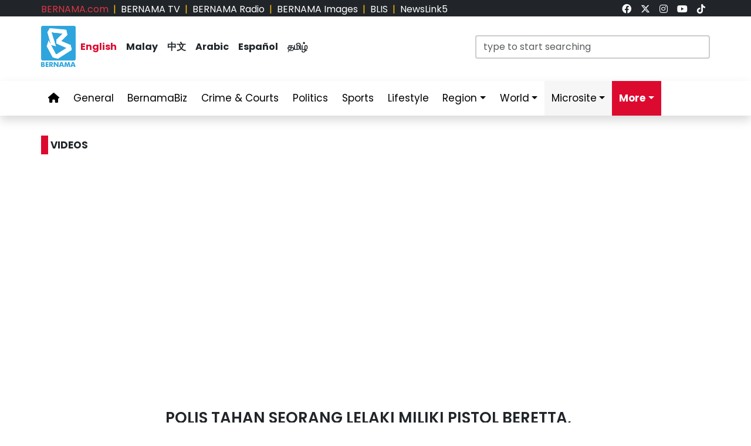

--- FILE ---
content_type: text/html; charset=UTF-8
request_url: https://bernama.com/en/videos/?v=68435
body_size: 16924
content:
<!DOCTYPE html>
<html lang="en">
<head>
  <title>BERNAMA - POLIS TAHAN SEORANG LELAKI MILIKI PISTOL BERETTA, PELURU DAN DADAH DI KELANTAN</title>
  <meta charset="utf-8">
  <meta name="viewport" content="width=device-width, initial-scale=1">
  <meta name="description" content="Malaysian National News Agency Your Trusted News Source, Always The First In Providing Your Trusted News Source">
  <meta name="keywords" content="Malaysian National News Agency Your Trusted News Source, Always The First In Providing Your Trusted News Source">
  <meta itemprop="name" content="POLIS TAHAN SEORANG LELAKI MILIKI PISTOL BERETTA, PELURU DAN DADAH DI KELANTAN">
  <meta itemprop="description" content="Malaysian National News Agency Your Trusted News Source, Always The First In Providing Your Trusted News Source">
  <meta itemprop="image" content="https://bernama.comhttps://img.youtube.com/vi/Md2uL7ghpcI/mqdefault.jpg">
  <meta name="twitter:card" content="summary_large_image">
  <meta name="twitter:site" content="@bernamadotcom">
  <meta name="twitter:title" content="POLIS TAHAN SEORANG LELAKI MILIKI PISTOL BERETTA, PELURU DAN DADAH DI KELANTAN">
  <meta name="twitter:description" content="Malaysian National News Agency Your Trusted News Source, Always The First In Providing Your Trusted News Source">
  <meta name="twitter:image" content="https://bernama.comhttps://img.youtube.com/vi/Md2uL7ghpcI/mqdefault.jpg">
  <meta property="og:type" content="article">
  <meta property="og:url" content="https://bernama.com/en/videos/?v=68435">
  <meta property="og:title" content="POLIS TAHAN SEORANG LELAKI MILIKI PISTOL BERETTA, PELURU DAN DADAH DI KELANTAN">
  <meta property="og:image" content="https://bernama.comhttps://img.youtube.com/vi/Md2uL7ghpcI/mqdefault.jpg">
  <meta property="og:description" content="Malaysian National News Agency Your Trusted News S">
  <meta property="og:site_name" content="BERNAMA">
  <meta property="article:author" content="BERNAMA">
  <meta property="fb:app_id" content="188457585554" />
  <link rel="canonical" href="https://bernama.com/en/videos/?v=68435" />
  <meta property="article:tag" content="Malaysian National News Agency Your Trusted News Source"><meta property="article:tag" content=" Always The First In Providing Your Trusted News Source"><meta property="article:tag" content="news malaysia">  <meta property="article:section" content="news">
  <meta property="article:publisher" content="https://www.facebook.com/bernamaofficial/">
  <meta property="article:published_time" content="27/01/2026 07:58:33">
  <meta property="article:modified_time" content="27/01/2026 07:58:33">

  <link rel="icon" href="https://bernama.com/en/assets/img/favicon.png">
  <!--<link rel="stylesheet" href="https://bernama.com/en/assets/vendor/bootstrap/css/bootstrap.min.css">-->
  <link rel="stylesheet" href="https://cdn.jsdelivr.net/npm/bootstrap@5.3.2/dist/css/bootstrap.min.css">
  <link rel="stylesheet" href="https://bernama.com/en/assets/css/navbar.css?v=20260127075833" >
  <link rel="stylesheet" href="https://bernama.com/en/assets/css/style.css?v=20260127075833" id="theme">
  <link rel="stylesheet" href="https://bernama.com/en/assets/vendor/font-awesome/v6.4.2/css/all.css?v=20260127075833">
    <link rel="stylesheet" href="https://bernama.com/en/assets/css/owl.carousel.min.css?v=20260127075833" >
  <link rel="stylesheet" href="https://bernama.com/en/assets/css/owl.theme.default.min.css?v=20260127075833" >
  
  <style>
  @import url('https://fonts.googleapis.com/css2?family=Poppins:ital,wght@0,200;0,400;0,600;0,700;0,900;1,400;1,700;1,900&display=swap');
  .embed-container { position: relative; padding-bottom: 56.25%; height: 0; overflow: hidden; max-width: 100%; } .embed-container iframe, .embed-container object, .embed-container embed { position: absolute; top: 0; left: 0; width: 100%; height: 100%; }
  
    <!-- tambah utk video -->
  .owl-prev, .owl-next {
	  all: none;
  }
  .owl-prev, .owl-next {
	  width: 45px;
	  height: 45px;
	  position: absolute;
	  top: 25%;
	  display: block !important;
	  border:0px solid black;
  }
  .owl-prev { right: 50px; }
  .owl-next { right: 0px; }
    
  .owl-carousel .owl-nav button.owl-prev,
  .owl-carousel .owl-nav button.owl-next {
	  padding-top: 5px !important;
	  background: #00bbf2;
  }
  .owl-carousel .owl-nav button.owl-prev:hover,
  .owl-carousel .owl-nav button.owl-next:hover {
	  padding-top: 5px !important;
	  background: #000;
  }
  
  .carousel-icon-prev {
	  color: #fff;
	  background: #00bbf2;
	  width: 45px;
	  height: 45px;
	  padding-top: 2px;
	  padding-right: 3px;
	  border-radius: 2px;
  }
  .carousel-icon-next {
	  color: #fff;
	  background: #00bbf2;
	  width: 45px;
	  height: 45px;
	  padding-top: 2px;
	  padding-left: 3px;
	  border-radius: 2px;
  }
  .carousel-ts-control-prev i:hover,
  .carousel-ts-control-next i:hover {
	  background: #000 !important;
  }
    </style>
   
  <!--<script type="text/javascript" src="https://bernama.com/en/assets/vendor/jquery/jquery.min.js"></script>-->
  <!--script src="https://code.jquery.com/jquery-3.7.1.min.js" integrity="sha256-/JqT3SQfawRcv/BIHPThkBvs0OEvtFFmqPF/lYI/Cxo=" crossorigin="anonymous"></script-->
  <!--script src="https://code.jquery.com/jquery-3.7.1.min.js"></script-->
  <script type="text/javascript" src="https://bernama.com/en/assets/vendor/jquery/jquery.min.js"></script>
  <script type="text/javascript" src="https://bernama.com/en/assets/vendor/bootstrap/js/bootstrap.bundle.min.js" async defer></script>
  <!--<script type="text/javascript" src="https://cdn.jsdelivr.net/npm/bootstrap@5.3.2/dist/js/bootstrap.bundle.min.js" async defer></script>-->
  <script type="text/javascript" src="https://bernama.com/en/assets/js/crawler.js"></script>
  <script type="text/javascript" src="https://bernama.com/en/assets/js/jssor.slider.min.js"></script>
  <script type="text/javascript" src="https://bernama.com/en/assets/js/lazysizes.min.js" async></script>
  <script type="text/javascript" src="https://bernama.com/en/assets/js/swfobject/swfobject.min.js"></script> <!-- banner -->
  <script type="text/javascript" src="https://bernama.com/en/assets/js/owl.carousel.min.js"></script> <!-- video -->

  <!--script async defer>
  function jump(h){
    var top = document.getElementById(h).offsetTop;
    window.scrollTo(0, top);
  }
  </script-->

  <script>
    $(document).ready(function(){
              $("#myModal").modal('show');
            /*$(".tutup").click(function() {*/
	      /*});*/     
    });    
  </script>

  <!-- AdAsia -->
    <!--script data-ad-client="ca-pub-1417283394360346" async src="https://pagead2.googlesyndication.com/pagead/js/adsbygoogle.js"></script-->

  <!-- Global site tag (gtag.js) - Google Analytics (new-1)
  <script async src="https://www.googletagmanager.com/gtag/js?id=G-85KFGGDT3C"></script>
  <script>
    window.dataLayer = window.dataLayer || [];
    function gtag(){dataLayer.push(arguments);}
    gtag('js', new Date());
    gtag('config', 'G-85KFGGDT3C');
  </script> -->
  <!-- Global site tag (gtag.js) - Google Analytics (new-2)
  <script async src="https://www.googletagmanager.com/gtag/js?id=UA-155186855-1"></script>
  <script>
    window.dataLayer = window.dataLayer || [];
    function gtag(){dataLayer.push(arguments);}
    gtag('js', new Date());
    gtag('config', 'UA-155186855-1');
    gtag('config', 'UA-155186855-11');
  </script> -->

  <!-- Google tag (gtag.js) (ALL BERNAMA WEB)-->
  <script async src="https://www.googletagmanager.com/gtag/js?id=G-2ZNTP93ZDL"></script>
  <script>
    window.dataLayer = window.dataLayer || [];
    function gtag(){dataLayer.push(arguments);}
    gtag('js', new Date());

    gtag('config', 'G-2ZNTP93ZDL');
  </script>
  
  <!-- Google tag (gtag.js) (BERNAMA ENGLISH GA4)-->
  <script async src="https://www.googletagmanager.com/gtag/js?id=G-YGF9W8227K"></script>
  <script>
    window.dataLayer = window.dataLayer || [];
    function gtag(){dataLayer.push(arguments);}
    gtag('js', new Date());

    gtag('config', 'G-YGF9W8227K');
  </script>

  <script type="text/javascript">
  document.addEventListener('click',function(e){
  // Hamburger menu
  if(e.target.classList.contains('hamburger-toggle')){
    e.target.children[0].classList.toggle('active');
  }
  })
  </script>

  <!--sharethis-->
  <script type='text/javascript' src='https://platform-api.sharethis.com/js/sharethis.js#property=64253255528c5a0019a6a47d&product=sticky-share-buttons' async='async'></script>

</head>


<!-- Google Analytics (new-2) -->
<script>
  (function(i,s,o,g,r,a,m){i['GoogleAnalyticsObject']=r;i[r]=i[r]||function(){
  (i[r].q=i[r].q||[]).push(arguments)},i[r].l=1*new Date();a=s.createElement(o),
  m=s.getElementsByTagName(o)[0];a.async=1;a.src=g;m.parentNode.insertBefore(a,m)
  })(window,document,'script','//www.google-analytics.com/analytics.js','ga');

  ga('create', 'UA-155186855-1', 'bernama.com');
  ga('send', 'pageview');
</script>
<!-- End Google Analytics (new-2) -->

<body onmousedown = "return true" onselectstart = "return false" onpaste="return true" onCopy="return false" onCut="return false" onDrag="return false" onDrop="return false">
  <header class="navbar-expand-lg section-top-header pt-1 d-none d-lg-block bg-dark">
    <div class="container col-12 g-0">
     <div class="row">
      <div class="col-8 d-flex justify-content-start">
        <div class=""><a class="text-decoration-none text-danger" href="https://bernama.com/bm/index.php" alt="dotcom" aria-label="link">BERNAMA.com</a></div>
	<div class="mx-2 text-warning">|</div>
        <div class=""><a class="text-decoration-none text-white" href="https://bernama.com/tv/index.php" alt="tv" aria-label="link">BERNAMA TV</a></div>
	<div class="mx-2 text-warning">|</div>
        <div class=""><a class="text-decoration-none text-white" href="https://bernama.com/radio/index.php" alt="radio" aria-label="link">BERNAMA Radio</a></div>
	<div class="mx-2 text-warning">|</div>
        <div class=""><a class="text-decoration-none text-white" href="https://images.bernama.com" alt="images" aria-label="link" target="_blank">BERNAMA Images</a></div>
	<div class="mx-2 text-warning">|</div>
        <div class=""><a class="text-decoration-none text-white" href="https://blis.bernama.com" alt="images" target="_blank">BLIS</a></div>
	<div class="mx-2 text-warning">|</div>
        <div class=""><a class="text-decoration-none text-white" href="http://newslink5.bernama.com" alt="images" target="_blank">NewsLink5</a></div>
      </div>
      <div class="col-4 d-flex justify-content-end">
        <div class="mx-2"><a class="text-light" href="https://www.facebook.com/bernamaofficial/" target="_blank" aria-label="link"><i class="fa-brands fa-facebook"></i></a></div>
        <div class="mx-2"><a class="text-light" href="https://twitter.com/bernamadotcom" target="_blank" aria-label="link"><i class="fa-brands fa-x-twitter"></i></a></div>
  	<div class="mx-2"><a class="text-light" href="https://www.instagram.com/bernamaofficial/" target="_blank" aria-label="link"><i class="fa-brands fa-instagram"></i></a></div>
        <div class="mx-2"><a class="text-light" href="https://www.youtube.com/channel/UCSNmIInJrvJlCI6OempnYrg/" target="_blank" aria-label="link"><i class="fa-brands fa-youtube"></i></a></div>
        <div class="mx-2"><a class="text-light" href="https://www.tiktok.com/@bernamaofficial" target="_blank" aria-label="link"><i class="fa-brands fa-tiktok"></i></a></div>
      </div>
     </div>
    </div>    
  </header> 
  <!-- section-top-header.// -->

  <header class="navbar-expand-lg section-header pt-3 d-none d-lg-block bg-white">
    <div class="container col-12 g-0">
    <div class="row">
      <div class="col-6 d-flex justify-content-start">
            <img class="img" src="https://bernama.com/en/assets/img/bernama.png" alt="BERNAMA" height="70" width="59">
      <div class="text-language d-flex justify-content-center bg-none my-4">
        <div class="mx-2"><a class="text-decoration-none fw-bold color-red" href="https://bernama.com/en/index.php" alt="English" aria-label="link">English</a></div>
        <div class="mx-2"><a class="text-decoration-none fw-bold text-dark" href="https://bernama.com/bm/index.php" alt="Malay" aria-label="link">Malay</a></div>
        <div class="mx-2"><a class="text-decoration-none fw-bold text-dark" href="https://bernama.com/man/index.php" alt="Mandarin" aria-label="link">&#20013;&#25991;</a></div>
        <div class="mx-2"><a class="text-decoration-none fw-bold text-dark" href="https://bernama.com/ar/index.php" alt="Arabic" aria-label="link">Arabic</a></div>
        <div class="mx-2"><a class="text-decoration-none fw-bold text-dark" href="https://bernama.com/es/index.php" alt="Espanol" aria-label="link">Espa&ntilde;ol</a></div>
        <div class="mx-2"><a class="text-decoration-none fw-bold text-dark" href="https://bernama.com/tam/index.php" alt="Tamil" aria-label="link">&#2980;&#2990;&#3007;&#2996;&#3021;</a></div>
      </div>
      </div>
      <div class="col-6 d-flex justify-content-end">
      <form class="search pt-3" method="GET" action="https://bernama.com/en/search.php">
        <input class="form-control" name="terms" id="Search" type="text" placeholder="type to start searching" class="text-field" style="width: 400px;" onFocus="this.value=''" onKeyPress="this.value = this.value.toLowerCase();" onKeyUp="this.value = this.value.toLowerCase();" onKeyDown="this.value = this.value.toLowerCase();" required/>
      </form>
      </div>
    </div>
    </div>    
  </header> 
  <!-- section-header.// -->
  
  <!-- desktop nav start -->  
  <nav class="navbar sticky-top navbar-expand-lg shadow d-none d-lg-block">
    
    <div class="container-fluid">
      <button class="navbar-toggler collapsed" type="button" data-bs-toggle="collapse" data-bs-target="#navbar-content" aria-label="btn-navbar-1">
        <div class="hamburger-toggle">
          <div class="hamburger">
            <span></span>
            <span></span>
            <span></span>
          </div>
        </div>
      </button>
      <div class="container collapse navbar-collapse px-0" id="navbar-content">
        <ul class="navbar-nav mr-auto mb-2 mb-lg-0">
	            <li class="nav-item"><a class="nav-link " aria-current="page" href="https://bernama.com/en/index.php" aria-label="link"><i class="fa fa-home"></i></a></li>
	  <li class="nav-item"><a class="nav-link " href="https://bernama.com/en/general/" aria-label="link">General</a></li>
	  <!--
	  <li class="nav-item dropdown">
            <a class="nav-link dropdown-toggle " href="#" aria-label="link" data-bs-toggle="dropdown" data-bs-auto-close="outside">Business</a>
            <ul class="dropdown-menu shadow">
              <li><a class="dropdown-item" href="https://bernama.com/en/business/">Main</a></li>
              <li><a class="dropdown-item" href="https://bernama.com/en/market/">Market</a></li>
	    </ul>
	  </li>
	  -->
          <li class="nav-item"><a class="nav-link " href="https://www.bernamabiz.com" aria-label="link" target="_blank">BernamaBiz</a></li>
          <li class="nav-item"><a class="nav-link " href="https://bernama.com/en/crime_courts/" aria-label="link">Crime & Courts</a></li>
          <li class="nav-item"><a class="nav-link " href="https://bernama.com/en/politics/" aria-label="link">Politics</a></li>
          <li class="nav-item"><a class="nav-link " href="https://bernama.com/en/sports/" aria-label="link">Sports</a></li>
          <li class="nav-item"><a class="nav-link" href="https://lifestyle.bernama.com/" aria-label="link" target="_blank">Lifestyle</a></li>
          <li class="nav-item dropdown">
            <a class="nav-link dropdown-toggle " href="#" aria-label="link" data-bs-toggle="dropdown" data-bs-auto-close="outside">Region</a>
            <ul class="dropdown-menu shadow">
              <li><a class="dropdown-item" href="https://bernama.com/en/region/index.php?s=1" aria-label="link">Central</a></li>
              <li><a class="dropdown-item" href="https://bernama.com/en/region/index.php?s=2" aria-label="link">Northern</a></li>
              <li><a class="dropdown-item" href="https://bernama.com/en/region/index.php?s=3" aria-label="link">Southern</a></li>
              <li><a class="dropdown-item" href="https://bernama.com/en/region/index.php?s=4" aria-label="link">East</a></li>
              <li><a class="dropdown-item" href="https://bernama.com/en/region/index.php?s=5" aria-label="link">Sabah</a></li>
              <li><a class="dropdown-item" href="https://bernama.com/en/region/index.php?s=6" aria-label="link">Sarawak</a></li>
            </ul>
          </li>
          <li class="nav-item dropdown">
            <a class="nav-link dropdown-toggle " href="#" aria-label="link" data-bs-toggle="dropdown" data-bs-auto-close="outside">World</a>
            <ul class="dropdown-menu shadow">
              <li><a class="dropdown-item" href="https://bernama.com/en/world/" aria-label="link"> Main</a></li>
              <li><a class="dropdown-item" href="http://www.namnewsnetwork.org/" aria-label="link" target="_blank"> Nam News Network (NNN)</a></li>
              <li><a class="dropdown-item" href="http://www.oananews.org/" aria-label="link" target="_blank"> The Organization of Asia-Pacific News Agencies (OANA)</a></li>
              <li><a class="dropdown-item" href="https://english.news.cn/" aria-label="link" target="_blank"> Xinhua News Agency</a></li>
            </ul>
          </li>
          <li class="nav-item dropdown">
            <a class="nav-link dropdown-toggle highlight" href="#" aria-label="link" data-bs-toggle="dropdown" data-bs-auto-close="outside">Microsite</a>
            <ul class="dropdown-menu shadow">
              <li><a class="dropdown-item highlight-item" href="https://cpi.bernama.com/" target="_blank">CPI</a></li>
              <li><a class="dropdown-item highlight-item" href="http://mapo.bernama.com" aria-label="link" target="_blank">MAPO</a></li>
              <li><a class="dropdown-item highlight-item" href="https://mcmc.bernama.com" aria-label="link" target="_blank">MCMC</a></li>
              <li><a class="dropdown-item highlight-item" href="https://jpa.bernama.com" aria-label="link" target="_blank">JPA</a></li>
              <li><a class="dropdown-item highlight-item" href="https://bernama.com/en/bfokus/" aria-label="link">Fokus BERNAMA</a></li>
              <li><a class="dropdown-item highlight-item" href="https://bernama.com/en/thoughts/index.php" aria-label="link" target="_blank">Thoughts</a></li>
              <li><a class="dropdown-item highlight-item" href="https://www.mycheck.my/" target="_blank">MyCheck</a></li>
              <li><a class="dropdown-item highlight-item" href="https://foto.bernama.com/" target="_blank">fotoBERNAMA</a></li>
	      <!--
              <li><a class="dropdown-item highlight-item" href="https://www.hawana.my/" target="_blank">Hawana 2025</a></li>
              <li><a class="dropdown-item highlight-item" href="https://asean.bernama.com/" target="_blank">ASEAN 2025</a></li>
              <li><a class="dropdown-item highlight-item" href="https://prn.bernama.com/sabah/index-en.php" target="_blank">Sabah Polls 2025</a></li>
              <li><a class="dropdown-item highlight-item" href="https://seagames.bernama.com/" target="_blank">SEA Games 2025</a></li>
              <li><a class="dropdown-item highlight-item" href="https://aseancup.bernama.com/index.php" target="_blank">ASEAN CUP 2024</a></li>
              <li><a class="dropdown-item highlight-item" href="https://www.bernamabiz.com/budget.php" aria-label="link" target="_blank">Budget 2025</a></li>
              <li><a class="dropdown-item highlight-item" href="https://paralympics.bernama.com/index.php" aria-label="link" target="_blank">Paris 2024 Paralympics</a></li>
              <li><a class="dropdown-item highlight-item" href="https://sukma.bernama.com/para/index.php" target="_blank">PARA SUKMA 2024</a></li>
              <li><a class="dropdown-item highlight-item" href="https://harikebangsaan.bernama.com/" aria-label="link" target="_blank">HKHM 2024</a></li>         
              <li><a class="dropdown-item highlight-item" href="https://daulattuanku.bernama.com/index-en.php" aria-label="link" target="_blank">Daulat Tuanku</a></li>
              <li><a class="dropdown-item highlight-item" href="https://www.hawana.my" aria-label="link" target="_blank">HAWANA 2024</a></li>
              <li><a class="dropdown-item highlight-item" href="http://health.bernama.com" aria-label="link" target="_blank">Health</a></li>
	      <li><a class="dropdown-item highlight-item" href="http://energy.bernama.com" aria-label="link" target="_blank">Energy</a></li>
              <li><a class="dropdown-item highlight-item" href="https://harikebangsaan.bernama.com/" aria-label="link" target="_blank">HKHM 2025</a></li>
	      -->
            </ul>
          </li>
          <!--li class="nav-item dropdown">
            <a class="nav-link dropdown-toggle highlight" href="#" aria-label="link" data-bs-toggle="dropdown" data-bs-auto-close="outside">About BERNAMA</a>
            <ul class="dropdown-menu shadow">
              <li><a class="dropdown-item highlight-item" href="https://bernama.com/corporate/index.php" aria-label="link" target="_blank">Corporate Site</a></li>
              <li><a class="dropdown-item highlight-item" href="https://bernama.com/corporate/contactus.php" aria-label="link" target="_blank">Contact Us</a></li>
              <li><a class="dropdown-item highlight-item" href="https://bernama.com/corporate/services.php" aria-label="link" target="_blank">BERNAMA Services</a></li>
              <li><a class="dropdown-item highlight-item" href="#" aria-label="link" target="_blank" data-bs-toggle="modal" data-bs-target="#kerjaya">Kerjaya@BERNAMA</a></li>
	      <li><a class="dropdown-item highlight-item" href="https://bernama.com/misc/sebutharga_tender/" aria-label="link" target="_blank">Quotation / Tender</a></li>
            </ul>
          </li-->
          <!--<li class="nav-item"><a class="bg-warning nav-link " href="https://asean.bernama.com/" aria-label="link" target="_blank">ASEAN 2025</a></li>-->
	  <!--li class="nav-item"><a class="bg-warning nav-link " href="https://seagames.bernama.com/" aria-label="link" target="_blank">SEA Games 2025</a></li-->
          <li class="nav-item dropdown">
            <a class="nav-link dropdown-toggle active" href="#" data-bs-toggle="dropdown" data-bs-auto-close="outside">More</a>
            <ul class="dropdown-menu shadow">
              <!--li><a class="dropdown-item" href="https://bernama.com/en/meta/" aria-label="link">Meta@BERNAMA</a></li-->
	      <li><a class="dropdown-item" href="https://bernama.com/en/infographics/index.php" aria-label="link">Infographics</a></li>
	      <li><a class="dropdown-item" href="https://bernama.com/en/videos/index.php" aria-label="link">Videos</a></li>
	      <li><a class="dropdown-item" href="https://bernama.com/en/press/" aria-label="link">Exclusive Press</a></li>
	      <li><a class="dropdown-item" href="https://bernama.com/en/archive.php" aria-label="link">Archived</a></li>
            </ul>
          </li>
        </ul>
      </div>
    </div>
  </nav>
  <!-- desktop nav end -->

  <!-- mobile nav start -->
  <nav class="navbar sticky-top d-block d-sm-block d-md-block d-lg-none">
    <div class="container g-0">
      <div class="mx-left">
        <img class="img-fluid" src="https://bernama.com/en/assets/img/bernama.png" alt="BERNAMA" width="60">
      </div>
      <div class="text-language d-flex justify-content-center bg-none">
        <select class="form-select" id="lang" aria-label="Default select example">
          <option value="" selected>English</option>
          <option value="https://bernama.com/bm/">Malay</option>
          <option value="https://bernama.com/man/">&#20013;&#25991;</option>
          <option value="https://bernama.com/ar/">Arabic</option>
          <option value="https://bernama.com/es/">Espa&ntilde;ol</option>
          <option value="https://bernama.com/tam/">&#2980;&#2990;&#3007;&#2996;&#3021;</option>
        </select>
	<script>
    	$(function(){
      	  // bind change event to select
      	  $('#lang').on('change', function () {
            var url = $(this).val(); // get selected value
            if (url) { // require a URL
              window.location = url; // redirect
            }
            return false;
   	  });
    	});
	</script>
      </div>
      <button class="navbar-toggler navbar-light" type="button" data-bs-toggle="offcanvas" data-bs-target="#offcanvasNavbar" aria-controls="offcanvasNavbar" aria-label="btn-navbar-2">
        <span class="navbar-toggler-icon"></span>
      </button>
      <div class="offcanvas offcanvas-end bg-light" tabindex="-1" id="offcanvasNavbar" aria-labelledby="offcanvasNavbarLabel">
        <div class="offcanvas-header p-2">
          <img class="img" src="https://bernama.com/bm/assets/img/bernama.png" alt="BERNAMA" width="60">
          <button type="button" class="p-2 m-3 btn-close text-reset btn-close-dark mb-2" data-bs-dismiss="offcanvas" aria-label="Close"></button>
        </div>
        <div class="offcanvas-body">
        <ul class="navbar-nav justify-content-end flex-grow-1 pe-3">
          <li class="nav-item"><a class="nav-link " aria-current="page" href="https://bernama.com/en/index.php" aria-label="link">Home</a></li>
	  <li class="nav-item"><a class="nav-link " href="https://bernama.com/en/general/" aria-label="link">General</a></li>
	  <!--
	  <li class="nav-item dropdown">
            <a class="nav-link dropdown-toggle " href="#" aria-label="link" data-bs-toggle="dropdown" data-bs-auto-close="outside">Business</a>
            <ul class="dropdown-menu shadow">
              <li><a class="dropdown-item" href="https://bernama.com/en/business/" aria-label="link">Main</a></li>
              <li><a class="dropdown-item" href="https://bernama.com/en/market/" aria-label="link">Market</a></li>
	    </ul>
	  </li>
	  -->
          <li class="nav-item"><a class="nav-link " href="https://www.bernamabiz.com/" aria-label="link" target="_blank">BernamaBiz</a></li>
          <li class="nav-item"><a class="nav-link " href="https://bernama.com/en/crime_courts/" aria-label="link">Crime & Courts</a></li>
          <li class="nav-item"><a class="nav-link " href="https://bernama.com/en/politics/" aria-label="link">Politics</a></li>
          <li class="nav-item"><a class="nav-link " href="https://bernama.com/en/sports/" aria-label="link">Sports</a></li>
          <li class="nav-item"><a class="nav-link" href="https://lifestyle.bernama.com/" aria-label="link" target="_blank">Lifestyle</a></li>
          <li class="nav-item dropdown">
            <a class="nav-link dropdown-toggle " href="#" aria-label="link" data-bs-toggle="dropdown" data-bs-auto-close="outside">Region</a>
            <ul class="dropdown-menu shadow">
              <li><a class="dropdown-item" href="https://bernama.com/en/region/index.php?s=1" aria-label="link">Central</a></li>
              <li><a class="dropdown-item" href="https://bernama.com/en/region/index.php?s=2" aria-label="link">Northern</a></li>
              <li><a class="dropdown-item" href="https://bernama.com/en/region/index.php?s=3" aria-label="link">Southern</a></li>
              <li><a class="dropdown-item" href="https://bernama.com/en/region/index.php?s=4" aria-label="link">East</a></li>
              <li><a class="dropdown-item" href="https://bernama.com/en/region/index.php?s=5" aria-label="link">Sabah</a></li>
              <li><a class="dropdown-item" href="https://bernama.com/en/region/index.php?s=6" aria-label="link">Sarawak</a></li>
            </ul>
          </li>
          <li class="nav-item dropdown">
            <a class="nav-link dropdown-toggle " href="#" aria-label="link" data-bs-toggle="dropdown" data-bs-auto-close="outside">World</a>
            <ul class="dropdown-menu shadow">
              <li><a class="dropdown-item" href="https://bernama.com/en/world/" aria-label="link"> Main</a></li>
              <li><a class="dropdown-item" href="http://www.namnewsnetwork.org/" aria-label="link" target="_blank"> Nam News Network (NNN)</a></li>
              <li><a class="dropdown-item" href="http://www.oananews.org/" aria-label="link" target="_blank"> The Organization of Asia-Pacific News Agencies (OANA)</a></li>
              <li><a class="dropdown-item" href="https://english.news.cn/" aria-label="link" target="_blank"> Xinhua News Agency</a></li>
            </ul>
          </li>
          <li class="nav-item dropdown">
            <a class="nav-link dropdown-toggle highlight" href="#" aria-label="link" id="offcanvasNavbarDropdown" role="button" data-bs-toggle="dropdown" aria-expanded="false">Microsite</a>
            <ul class="dropdown-menu" aria-labelledby="offcanvasNavbarDropdown">
              <li><a class="dropdown-item highlight-item" href="https://cpi.bernama.com/" target="_blank">CPI</a></li>
              <li><a class="dropdown-item highlight-item" href="http://mapo.bernama.com" aria-label="link" target="_blank">MAPO</a></li>
              <li><a class="dropdown-item highlight-item" href="https://mcmc.bernama.com" aria-label="link" target="_blank">MCMC</a></li>
              <li><a class="dropdown-item highlight-item" href="https://jpa.bernama.com" aria-label="link" target="_blank">JPA</a></li>
              <li><a class="dropdown-item highlight-item" href="https://bernama.com/en/bfokus/" aria-label="link">Fokus BERNAMA</a></li>
              <li><a class="dropdown-item highlight-item" href="https://bernama.com/en/thoughts/index.php" aria-label="link" target="_blank">Thoughts</a></li>
              <li><a class="dropdown-item highlight-item" href="https://www.mycheck.my/" target="_blank">MyCheck</a></li>
              <li><a class="dropdown-item highlight-item" href="https://foto.bernama.com/" target="_blank">fotoBERNAMA</a></li>
	      <!--
              <li><a class="dropdown-item highlight-item" href="https://www.hawana.my/" target="_blank">Hawana 2025</a></li>
              <li><a class="dropdown-item highlight-item" href="https://asean.bernama.com/" target="_blank">ASEAN 2025</a></li>
              <li><a class="dropdown-item highlight-item" href="https://prn.bernama.com/sabah/index-en.php" target="_blank">Sabah Polls 2025</a></li>
              <li><a class="dropdown-item highlight-item" href="https://seagames.bernama.com/" target="_blank">SEA Games 2025</a></li>
              <li><a class="dropdown-item highlight-item" href="https://aseancup.bernama.com/index.php" target="_blank">ASEAN CUP 2024</a></li>
              <li><a class="dropdown-item highlight-item" href="https://www.bernamabiz.com/budget.php" aria-label="link" target="_blank">Budget 2025</a></li>
              <li><a class="dropdown-item highlight-item" href="https://paralympics.bernama.com/index.php" aria-label="link" target="_blank">Paris 2024 Paralympics</a></li>
              <li><a class="dropdown-item highlight-item" href="https://sukma.bernama.com/para/index.php" target="_blank">PARA SUKMA 2024</a></li>
              <li><a class="dropdown-item highlight-item" href="https://harikebangsaan.bernama.com/" aria-label="link" target="_blank">HKHM 2024</a></li>         
              <li><a class="dropdown-item highlight-item" href="https://daulattuanku.bernama.com/index-en.php" aria-label="link" target="_blank">Daulat Tuanku</a></li>
              <li><a class="dropdown-item highlight-item" href="https://www.hawana.my" aria-label="link" target="_blank">HAWANA 2024</a></li>
              <li><a class="dropdown-item highlight-item" href="http://health.bernama.com" aria-label="link" target="_blank">Health</a></li>
	      <li><a class="dropdown-item highlight-item" href="http://energy.bernama.com" aria-label="link" target="_blank">Energy</a></li>
              <li><a class="dropdown-item highlight-item" href="https://harikebangsaan.bernama.com/" aria-label="link" target="_blank">HKHM 2025</a></li>
	      -->
            </ul>
          </li>
	  <!--
          <li class="nav-item dropdown">
            <a class="nav-link dropdown-toggle highlight" href="#" aria-label="link" id="offcanvasNavbarDropdown" role="button" data-bs-toggle="dropdown" aria-expanded="false">About BERNAMA</a>
            <ul class="dropdown-menu" aria-labelledby="offcanvasNavbarDropdown">
              <li><a class="dropdown-item highlight-item" href="https://bernama.com/corporate/" aria-label="link">Corporate Site</a></li>
              <li><a class="dropdown-item highlight-item" href="https://bernama.com/corporate/contactus.php" aria-label="link" target="_blank">Contact Us</a></li>
              <li><a class="dropdown-item highlight-item" href="https://bernama.com/corporate/services.php" aria-label="link" target="_blank">BERNAMA Services</a></li>
              <li><a class="dropdown-item highlight-item" href="#" aria-label="link" data-bs-toggle="modal" data-bs-target="#kerjaya">Kerjaya @ BERNAMA</a></li>
              <li><a class="dropdown-item highlight-item" href="https://bernama.com/misc/sebutharga_tender/" aria-label="link" target="_blank">Quotation / Tender</a></li>
            </ul>
          </li>
	  -->
	  	  <!--li class="nav-item"><a class="bg-warning nav-link " href="https://seagames.bernama.com/" aria-label="link" target="_blank">SEA Games 2025</a></li-->
	  	  <!--li class="nav-item"><a class="bg-warning nav-link " href="https://prn.bernama.com/sabah/index-en.php" aria-label="link" target="_blank">SABAH POLLS 2025</a></li>
          <li class="nav-item"><a class="bg-warning nav-link " href="https://www.bernamabiz.com/budget.php" aria-label="link" target="_blank">Budget 2025</a></li-->
          <li class="nav-item dropdown">
            <a class="nav-link dropdown-toggle active" href="#" aria-label="link" data-bs-toggle="dropdown" data-bs-auto-close="outside">More</a>
            <ul class="dropdown-menu" aria-labelledby="offcanvasNavbarDropdown">
              <!--li><a class="dropdown-item" href="https://bernama.com/en/meta/" aria-label="link">Meta@BERNAMA</a></li-->
              <li><a class="dropdown-item" href="https://bernama.com/en/infographics/" aria-label="link">Infographics</a></li>
              <li><a class="dropdown-item" href="https://bernama.com/en/videos/" aria-label="link">Videos</a></li>
              <li><a class="dropdown-item" href="https://bernama.com/en/press/" aria-label="link">Exclusive Press</a></li>
              <li><a class="dropdown-item" href="https://bernama.com/en/archive.php" aria-label="link">Archived</a></li>
            </ul>
          </li>
        </ul>
      </div>
      </div>
    </div>

        <div class="container d-flex justify-content-center d-block d-lg-none px-0 pt-3">
      <form class="search w-100" method="get" action="https://bernama.com/en/search.php">
        <input class="form-control" name="terms" id="Search" type="text" placeholder="type to start searching" class="text-field"" onFocus="this.value=''" onKeyPress="this.value = this.value.toLowerCase();" onKeyUp="this.value = this.value.toLowerCase();" onKeyDown="this.value = this.value.toLowerCase();" required/>
      </form>
    </div>
      </nav>
  <!-- mobile nav end -->
<div class="row" id="body-row">

<!-- MAIN -->
<div class="col pt-1 pt-lg-3">
<div class="container px-0">
    <!--
<div class="mx-auto mt-0 mt-lg-3 mb-3" style="max-width:970px">
</div>
--></div>

<!--content-->
<div class="container px-0 my-0">
  <div class="row">

    <!--categories-->
    <div class="col-12">
      <div class="mt-0 mt-lg-4 mb-3 text-left fw-bold h6"><span class="bg-red p-1 me-1">&nbsp;</span>VIDEOS</div>
    </div>
    <!--top videos-->
    <div class="row justify-content-center">
    <div class="col-sm-12 col-md-12 col-lg-8">
      <div class="video-wrap"><div class="video embed-container" id="video">
      <iframe src="https://www.youtube.com/embed/Md2uL7ghpcI?showinfo=0&rel=0" frameborder="0" gesture="media" allowfullscreen></iframe>
      </div></div>
      <h1 class="h3 font-weight-bold text-center">POLIS TAHAN SEORANG LELAKI MILIKI PISTOL BERETTA, PELURU DAN DADAH DI KELANTAN</h1>
    </div>
    </div>
    <!--adbanner
    <div class="col-sm-12 col-md-12 col-lg-3">  
      <div><img src="../assets/img/ad-300x600.jpg"></div>
    </div>
    -->
    <div class="col-sm-12 mt-4">
      <!--1st row-->
      <div class="row">
	<div class="col-12">
	<div class="mt-4 mb-3 text-left fw-bold h6"><span class="bg-red p-1 me-1">&nbsp;</span>VIDEOS IN NEWS</div>
      	<div class="row">
        <div id="slide1" class="col-12 owl-carousel owl-theme">
	            <div class="bg-white">
            <a href="?v=79839"><img data-src=https://img.youtube.com/vi/rM7PS9B9VTg/mqdefault.jpg width=100%;max-height:219px; class='lazyload img-fluid of'></a>     
	    <a href="?v=79839" class="text-dark text-decoration-none"><h6 class="mt-2">KETIRISAN DANA RAKYAT DIPERCAYAI LEBIH BESAR DARIPADA RM15.5 BILION YANG DIKUTIP - PM</h6></a>
          </div>
	            <div class="bg-white">
            <a href="?v=79838"><img data-src=https://img.youtube.com/vi/6vDw_hXZtbo/mqdefault.jpg width=100%;max-height:219px; class='lazyload img-fluid of'></a>     
	    <a href="?v=79838" class="text-dark text-decoration-none"><h6 class="mt-2">SEBAR MAKLUMAT PERJAWATAN ATM: BEBERAPA PEGAWAI DIPANGGIL POLIS BERI KETERANGAN</h6></a>
          </div>
	            <div class="bg-white">
            <a href="?v=79837"><img data-src=https://img.youtube.com/vi/HOy7kArE7Qo/mqdefault.jpg width=100%;max-height:219px; class='lazyload img-fluid of'></a>     
	    <a href="?v=79837" class="text-dark text-decoration-none"><h6 class="mt-2">KERAJAAN SELANGOR BATAL PROJEK TERNAKAN BABI BUKIT TAGAR</h6></a>
          </div>
	            <div class="bg-white">
            <a href="?v=79831"><img data-src=https://img.youtube.com/vi/5Y6p8CsOfgI/mqdefault.jpg width=100%;max-height:219px; class='lazyload img-fluid of'></a>     
	    <a href="?v=79831" class="text-dark text-decoration-none"><h6 class="mt-2">YDP AGONG BERANGKAT KE RUSIA UNTUK LAWATAN KHAS</h6></a>
          </div>
	            <div class="bg-white">
            <a href="?v=79830"><img data-src=https://img.youtube.com/vi/DpS-sRc0aus/mqdefault.jpg width=100%;max-height:219px; class='lazyload img-fluid of'></a>     
	    <a href="?v=79830" class="text-dark text-decoration-none"><h6 class="mt-2">PRESTASI RINGGIT ANTARA TERBAIK DI ASIA, HASIL TATAKELOLA BAIK</h6></a>
          </div>
	            <div class="bg-white">
            <a href="?v=79829"><img data-src=https://img.youtube.com/vi/1wYi1GjO7Ow/mqdefault.jpg width=100%;max-height:219px; class='lazyload img-fluid of'></a>     
	    <a href="?v=79829" class="text-dark text-decoration-none"><h6 class="mt-2">RAJA PERMAISURI AGONG RAJA ZARITH SOFIAH BANGGA PENCAPAIAN PPPM</h6></a>
          </div>
	            <div class="bg-white">
            <a href="?v=79828"><img data-src=https://img.youtube.com/vi/0S0Gb6UJnUw/mqdefault.jpg width=100%;max-height:219px; class='lazyload img-fluid of'></a>     
	    <a href="?v=79828" class="text-dark text-decoration-none"><h6 class="mt-2">SILIBUS TABIKA, TADIKA KEMAS DISELARAS UNTUK KANAK-KANAK 3 DAN 4 TAHUN</h6></a>
          </div>
	            <div class="bg-white">
            <a href="?v=79827"><img data-src=https://img.youtube.com/vi/5ONdrutpZ1s/mqdefault.jpg width=100%;max-height:219px; class='lazyload img-fluid of'></a>     
	    <a href="?v=79827" class="text-dark text-decoration-none"><h6 class="mt-2">PELANCONG ASING TERUJA LIHAT PERSIAPAN THAIPUSAM</h6></a>
          </div>
	            <div class="bg-white">
            <a href="?v=79825"><img data-src=https://img.youtube.com/vi/YrNJFcnq3yQ/mqdefault.jpg width=100%;max-height:219px; class='lazyload img-fluid of'></a>     
	    <a href="?v=79825" class="text-dark text-decoration-none"><h6 class="mt-2">MALAYSIA PERLU KELUAR DARIPADA PERANGKAP PENDAPATAN PERTENGAHAN</h6></a>
          </div>
	            <div class="bg-white">
            <a href="?v=79824"><img data-src=https://img.youtube.com/vi/Wa3ftUKKpQM/mqdefault.jpg width=100%;max-height:219px; class='lazyload img-fluid of'></a>     
	    <a href="?v=79824" class="text-dark text-decoration-none"><h6 class="mt-2">CADANGAN SUSUN SEMULA AHLI JAWATANKUASA TEKNIKAL MTPMA63 AKAN DIPERHALUSI</h6></a>
          </div>
	            <div class="bg-white">
            <a href="?v=79823"><img data-src=https://img.youtube.com/vi/NQwoYbxm2Xk/mqdefault.jpg width=100%;max-height:219px; class='lazyload img-fluid of'></a>     
	    <a href="?v=79823" class="text-dark text-decoration-none"><h6 class="mt-2">WARGA EMAS, PENGUNDI MUDA TIDAK LEPAS PELUANG KELUAR MENGUNDI</h6></a>
          </div>
	            <div class="bg-white">
            <a href="?v=79822"><img data-src=https://img.youtube.com/vi/QOJqw3SVjTs/mqdefault.jpg width=100%;max-height:219px; class='lazyload img-fluid of'></a>     
	    <a href="?v=79822" class="text-dark text-decoration-none"><h6 class="mt-2">PM SANGKAL DAKWAAN MALAYSIA BERI 5,207 HEKTAR TANAH KEPADA INDONESIA</h6></a>
          </div>
	            <div class="bg-white">
            <a href="?v=79821"><img data-src=https://img.youtube.com/vi/mho6MCZTLJ0/mqdefault.jpg width=100%;max-height:219px; class='lazyload img-fluid of'></a>     
	    <a href="?v=79821" class="text-dark text-decoration-none"><h6 class="mt-2">SABAH BY-ELECTIONS: BN RETAINS KINABATANGAN &amp; LAMAG WITH DECISIVE WINS</h6></a>
          </div>
	            <div class="bg-white">
            <a href="?v=79810"><img data-src=https://img.youtube.com/vi/ncQq0CbgCz8/mqdefault.jpg width=100%;max-height:219px; class='lazyload img-fluid of'></a>     
	    <a href="?v=79810" class="text-dark text-decoration-none"><h6 class="mt-2">ISU LADANG TERNAKAN BABI: PM ANWAR SYOR PROJEK DIBATALKAN DAHULU, PERTIMBANG KAWASAN BAHARU</h6></a>
          </div>
	            <div class="bg-white">
            <a href="?v=79809"><img data-src=https://img.youtube.com/vi/JH0H64YJX_I/mqdefault.jpg width=100%;max-height:219px; class='lazyload img-fluid of'></a>     
	    <a href="?v=79809" class="text-dark text-decoration-none"><h6 class="mt-2">MEKANISME ADUAN MMM LANGKAH PENTING KE ARAH KAWAL SELIA KENDIRI MEDIA</h6></a>
          </div>
	            <div class="bg-white">
            <a href="?v=79808"><img data-src=https://img.youtube.com/vi/ZKDgFFgn1IY/mqdefault.jpg width=100%;max-height:219px; class='lazyload img-fluid of'></a>     
	    <a href="?v=79808" class="text-dark text-decoration-none"><h6 class="mt-2">PRK KINABATANGAN, LAMAG : HARI TERAKHIR KEMPEN, CALON PERHEBAT GERAK KERJA</h6></a>
          </div>
	            <div class="bg-white">
            <a href="?v=79807"><img data-src=https://img.youtube.com/vi/mW6hVtTlRpo/mqdefault.jpg width=100%;max-height:219px; class='lazyload img-fluid of'></a>     
	    <a href="?v=79807" class="text-dark text-decoration-none"><h6 class="mt-2">CEGAH JENAYAH, PERKUKUH KESELAMATAN DI SEKOLAH JADI KEUTAMAAN</h6></a>
          </div>
	            <div class="bg-white">
            <a href="?v=79806"><img data-src=https://img.youtube.com/vi/qYK_RZ2-tDg/mqdefault.jpg width=100%;max-height:219px; class='lazyload img-fluid of'></a>     
	    <a href="?v=79806" class="text-dark text-decoration-none"><h6 class="mt-2">RINGGIT MELONJAK LEBIH 9% DALAM 3 MINGGU PERTAMA 2025</h6></a>
          </div>
	            <div class="bg-white">
            <a href="?v=79766"><img data-src=https://img.youtube.com/vi/w0eOUqVaBFQ/mqdefault.jpg width=100%;max-height:219px; class='lazyload img-fluid of'></a>     
	    <a href="?v=79766" class="text-dark text-decoration-none"><h6 class="mt-2">TPM ZAHID DIBERI TANGGUNGJAWAB &lsquo;JAGA&rsquo; FELDA, FGV</h6></a>
          </div>
	            <div class="bg-white">
            <a href="?v=79765"><img data-src=https://img.youtube.com/vi/YO2Fdtyw_gQ/mqdefault.jpg width=100%;max-height:219px; class='lazyload img-fluid of'></a>     
	    <a href="?v=79765" class="text-dark text-decoration-none"><h6 class="mt-2">UMNO PERLU DALAM KERAJAAN DEMI KESTABILAN NEGARA, NAMUN ADA GARIS MERAH</h6></a>
          </div>
	            <div class="bg-white">
            <a href="?v=79764"><img data-src=https://img.youtube.com/vi/9EEjtdqpeXY/mqdefault.jpg width=100%;max-height:219px; class='lazyload img-fluid of'></a>     
	    <a href="?v=79764" class="text-dark text-decoration-none"><h6 class="mt-2">MADANI PERKENAL SUBSIDI REALISTIK TANGANI KOS SARA HIDUP</h6></a>
          </div>
	            <div class="bg-white">
            <a href="?v=79763"><img data-src=https://img.youtube.com/vi/4u7DwqvX2UM/mqdefault.jpg width=100%;max-height:219px; class='lazyload img-fluid of'></a>     
	    <a href="?v=79763" class="text-dark text-decoration-none"><h6 class="mt-2">LEBIH 800 WIRAMUDA SERTAI PLKN 3.0 SIRI 1/2026</h6></a>
          </div>
	            <div class="bg-white">
            <a href="?v=79762"><img data-src=https://img.youtube.com/vi/JmT6CSd9ptM/mqdefault.jpg width=100%;max-height:219px; class='lazyload img-fluid of'></a>     
	    <a href="?v=79762" class="text-dark text-decoration-none"><h6 class="mt-2">SARA BANTU GOLONGAN BUJANG TANGANI KOS HIDUP TINGGI</h6></a>
          </div>
	            <div class="bg-white">
            <a href="?v=79755"><img data-src=https://img.youtube.com/vi/FTVoa7Og7sI/mqdefault.jpg width=100%;max-height:219px; class='lazyload img-fluid of'></a>     
	    <a href="?v=79755" class="text-dark text-decoration-none"><h6 class="mt-2">PEMBANGUNAN NEGARA PERLU SEIMBANG DARI SEGI TEKNOLOGI, BUDAYA DAN NILAI AGAMA</h6></a>
          </div>
	            <div class="bg-white">
            <a href="?v=79754"><img data-src=https://img.youtube.com/vi/AggT6Wm7mfY/mqdefault.jpg width=100%;max-height:219px; class='lazyload img-fluid of'></a>     
	    <a href="?v=79754" class="text-dark text-decoration-none"><h6 class="mt-2">UMNO KEKAL SETIA BERSAMA KERAJAAN PERPADUAN TANPA KORBAN PRINSIP PERJUANGAN PARTI - AHMAD ZAHID</h6></a>
          </div>
	            <div class="bg-white">
            <a href="?v=79753"><img data-src=https://img.youtube.com/vi/f4x713J9Mno/mqdefault.jpg width=100%;max-height:219px; class='lazyload img-fluid of'></a>     
	    <a href="?v=79753" class="text-dark text-decoration-none"><h6 class="mt-2">KDNK SUKU KEEMPAT 2025 DIJANGKA CATAT PERTUMBUHAN POSITIF</h6></a>
          </div>
	            <div class="bg-white">
            <a href="?v=79752"><img data-src=https://img.youtube.com/vi/C-ohyq-rBRc/mqdefault.jpg width=100%;max-height:219px; class='lazyload img-fluid of'></a>     
	    <a href="?v=79752" class="text-dark text-decoration-none"><h6 class="mt-2">SARA, STR 2026: BENEFITING NINE MLN RECIPIENTS, HIGHEST ALLOCATION OF RM15 BLN - PMO</h6></a>
          </div>
	            <div class="bg-white">
            <a href="?v=79751"><img data-src=https://img.youtube.com/vi/oaw_4gFR0ao/mqdefault.jpg width=100%;max-height:219px; class='lazyload img-fluid of'></a>     
	    <a href="?v=79751" class="text-dark text-decoration-none"><h6 class="mt-2">LANGSUNG DARI SABAH</h6></a>
          </div>
	            
        </div>
      	</div>
      	</div>       
      </div>
      <!--2nd row-->
      <div class="row">
	<div class="col-12">
	<div class="mt-4 mb-3 text-left fw-bold h6"><span class="bg-red p-1 me-1">&nbsp;</span>IN FOCUS</div>
      	<div class="row">
        <div id="slide1" class="col-12 owl-carousel owl-theme">
	            <div class="bg-white">
            <a href="?v=79120"><img data-src=https://img.youtube.com/vi/TrtE0wKXMd0/mqdefault.jpg width=100%;max-height:219px; class='lazyload img-fluid of'></a>     
	    <a href="?v=79120" class="text-dark text-decoration-none"><h6 class="mt-2">BANGKIT SEMULA: HARAPAN DI SEBALIK TEMBOK</h6></a>
          </div>
	            <div class="bg-white">
            <a href="?v=79119"><img data-src=https://img.youtube.com/vi/62XDmuivPNw/mqdefault.jpg width=100%;max-height:219px; class='lazyload img-fluid of'></a>     
	    <a href="?v=79119" class="text-dark text-decoration-none"><h6 class="mt-2">BANGKIT SEMULA. HARAPAN DISEBALIK TEMBOK.</h6></a>
          </div>
	            <div class="bg-white">
            <a href="?v=79071"><img data-src=https://img.youtube.com/vi/8Xv3GCak3YA/mqdefault.jpg width=100%;max-height:219px; class='lazyload img-fluid of'></a>     
	    <a href="?v=79071" class="text-dark text-decoration-none"><h6 class="mt-2">MIHAS@SHANGHAI GERBANG HUBUNGAN PERNIAGAAN DENGAN RAKAN GLOBAL FINAL</h6></a>
          </div>
	            <div class="bg-white">
            <a href="?v=79049"><img data-src=https://img.youtube.com/vi/2lEWmu0i6s0/mqdefault.jpg width=100%;max-height:219px; class='lazyload img-fluid of'></a>     
	    <a href="?v=79049" class="text-dark text-decoration-none"><h6 class="mt-2">BAGAN DATUK TAWAR PENGALAMAN PELANCONGAN UNIK, TARIKAN ALAM MENAKJUBKAN</h6></a>
          </div>
	            <div class="bg-white">
            <a href="?v=78938"><img data-src=https://img.youtube.com/vi/UPAo6JehaV8/mqdefault.jpg width=100%;max-height:219px; class='lazyload img-fluid of'></a>     
	    <a href="?v=78938" class="text-dark text-decoration-none"><h6 class="mt-2">KS LAGI X RAKAN @GRAB JELAJAH ASEAN</h6></a>
          </div>
	            <div class="bg-white">
            <a href="?v=78440"><img data-src=https://img.youtube.com/vi/uoEjzNBTWgQ/mqdefault.jpg width=100%;max-height:219px; class='lazyload img-fluid of'></a>     
	    <a href="?v=78440" class="text-dark text-decoration-none"><h6 class="mt-2">MV HARI KEBANGSAAN &amp; HARI MALAYSIA | KERANAMU MALAYSIA EDISI GRAB</h6></a>
          </div>
	            <div class="bg-white">
            <a href="?v=78405"><img data-src=https://img.youtube.com/vi/zevBmwWeLBI/mqdefault.jpg width=100%;max-height:219px; class='lazyload img-fluid of'></a>     
	    <a href="?v=78405" class="text-dark text-decoration-none"><h6 class="mt-2">NASIB PEKERJA GIG: SIAPA LINDUNGI MEREKA?</h6></a>
          </div>
	            <div class="bg-white">
            <a href="?v=78311"><img data-src=https://img.youtube.com/vi/FmdfFpVZ4Sk/mqdefault.jpg width=100%;max-height:219px; class='lazyload img-fluid of'></a>     
	    <a href="?v=78311" class="text-dark text-decoration-none"><h6 class="mt-2">USAHAWAN MUDA FELDA KUASAI FOTOGRAFI &amp; PEMASARAN DIGITAI</h6></a>
          </div>
	            <div class="bg-white">
            <a href="?v=78305"><img data-src=https://img.youtube.com/vi/NKEWZWu3xoo/mqdefault.jpg width=100%;max-height:219px; class='lazyload img-fluid of'></a>     
	    <a href="?v=78305" class="text-dark text-decoration-none"><h6 class="mt-2"> KISAH DAPUR LEGASI 2 GENERASI</h6></a>
          </div>
	            <div class="bg-white">
            <a href="?v=78285"><img data-src=https://img.youtube.com/vi/8tjGQM3ssj8/mqdefault.jpg width=100%;max-height:219px; class='lazyload img-fluid of'></a>     
	    <a href="?v=78285" class="text-dark text-decoration-none"><h6 class="mt-2">NADI BANTU USAHAWAN KAMPUNG KUASAI PASARAN DIGITAL</h6></a>
          </div>
	            <div class="bg-white">
            <a href="?v=78284"><img data-src=https://img.youtube.com/vi/J0EaGWuNp6E/mqdefault.jpg width=100%;max-height:219px; class='lazyload img-fluid of'></a>     
	    <a href="?v=78284" class="text-dark text-decoration-none"><h6 class="mt-2">NADI PERKASAKAN KEMAHIRAN USAHAWAN PROMOSI PRODUK DI PLATFORM DIGITAL</h6></a>
          </div>
	            <div class="bg-white">
            <a href="?v=78108"><img data-src=https://img.youtube.com/vi/1eKW1QVZNP4/mqdefault.jpg width=100%;max-height:219px; class='lazyload img-fluid of'></a>     
	    <a href="?v=78108" class="text-dark text-decoration-none"><h6 class="mt-2">MBR RAI TIGA DEKAD PENCAPAIAN CEMERLANG</h6></a>
          </div>
	            <div class="bg-white">
            <a href="?v=77048"><img data-src=https://img.youtube.com/vi/IUP0zUSSLNY/mqdefault.jpg width=100%;max-height:219px; class='lazyload img-fluid of'></a>     
	    <a href="?v=77048" class="text-dark text-decoration-none"><h6 class="mt-2">ASNB RAYA 2025 | AMANAH SULUNG</h6></a>
          </div>
	            <div class="bg-white">
            <a href="?v=77011"><img data-src=https://img.youtube.com/vi/emVhkHyBEnQ/mqdefault.jpg width=100%;max-height:219px; class='lazyload img-fluid of'></a>     
	    <a href="?v=77011" class="text-dark text-decoration-none"><h6 class="mt-2">GRAB MALAYSIA DAN RAKAN GRAB BERGANDING BAHU BERKONGSI SEMANGAT RAMADAN</h6></a>
          </div>
	            <div class="bg-white">
            <a href="?v=76903"><img data-src=https://img.youtube.com/vi/1cm8IfZb60A/mqdefault.jpg width=100%;max-height:219px; class='lazyload img-fluid of'></a>     
	    <a href="?v=76903" class="text-dark text-decoration-none"><h6 class="mt-2">IKLAN RAYA AKPK 2025: DERIA RAYA</h6></a>
          </div>
	            <div class="bg-white">
            <a href="?v=76867"><img data-src=https://img.youtube.com/vi/3-Z06zwJDFY/mqdefault.jpg width=100%;max-height:219px; class='lazyload img-fluid of'></a>     
	    <a href="?v=76867" class="text-dark text-decoration-none"><h6 class="mt-2">IKLAN RAYA GRAB 2025 | KEBAIKAN DALAM SETIAP PESANAN</h6></a>
          </div>
	            <div class="bg-white">
            <a href="?v=76278"><img data-src=https://img.youtube.com/vi/YhyvDqblflQ/mqdefault.jpg width=100%;max-height:219px; class='lazyload img-fluid of'></a>     
	    <a href="?v=76278" class="text-dark text-decoration-none"><h6 class="mt-2">CMG UNVEILS 2025 SPRING FESTIVAL GALA PROMO</h6></a>
          </div>
	            <div class="bg-white">
            <a href="?v=75991"><img data-src=https://img.youtube.com/vi/FWvhU5iNhZA/mqdefault.jpg width=100%;max-height:219px; class='lazyload img-fluid of'></a>     
	    <a href="?v=75991" class="text-dark text-decoration-none"><h6 class="mt-2">PEMULIHARAAN ORANG UTAN LIAR SABAH</h6></a>
          </div>
	            <div class="bg-white">
            <a href="?v=75808"><img data-src=https://img.youtube.com/vi/3yHtWU7sE30/mqdefault.jpg width=100%;max-height:219px; class='lazyload img-fluid of'></a>     
	    <a href="?v=75808" class="text-dark text-decoration-none"><h6 class="mt-2">MY CHINESE HEART - WALKING IN BEIJING, FEELING THE CHINESE SENTIMENT</h6></a>
          </div>
	            <div class="bg-white">
            <a href="?v=75807"><img data-src=https://img.youtube.com/vi/Qy-MyS69CxM/mqdefault.jpg width=100%;max-height:219px; class='lazyload img-fluid of'></a>     
	    <a href="?v=75807" class="text-dark text-decoration-none"><h6 class="mt-2">MY CHINESE HEART - SCIENCE AND YOUTH LEADING THE WAY</h6></a>
          </div>
	            <div class="bg-white">
            <a href="?v=75806"><img data-src=https://img.youtube.com/vi/YR_acCKLqMc/mqdefault.jpg width=100%;max-height:219px; class='lazyload img-fluid of'></a>     
	    <a href="?v=75806" class="text-dark text-decoration-none"><h6 class="mt-2">MY CHINESE HEART - JOINING HANDS IN THE BAY AREA TO CREATE NEW CHAPTERS</h6></a>
          </div>
	            <div class="bg-white">
            <a href="?v=75805"><img data-src=https://img.youtube.com/vi/IY5602F3Uwo/mqdefault.jpg width=100%;max-height:219px; class='lazyload img-fluid of'></a>     
	    <a href="?v=75805" class="text-dark text-decoration-none"><h6 class="mt-2">MY CHINESE HEART - CROSSING MOUNTAINS AND RIVERS, CULTURE ACCOMPANIES</h6></a>
          </div>
	            <div class="bg-white">
            <a href="?v=75804"><img data-src=https://img.youtube.com/vi/7Im5p7BGKVs/mqdefault.jpg width=100%;max-height:219px; class='lazyload img-fluid of'></a>     
	    <a href="?v=75804" class="text-dark text-decoration-none"><h6 class="mt-2">MY CHINESE HEART - BLOSSOMING DREAMS IN A FLOURISHING ERA</h6></a>
          </div>
	            <div class="bg-white">
            <a href="?v=73205"><img data-src=https://img.youtube.com/vi/HljC0vy_nd4/mqdefault.jpg width=100%;max-height:219px; class='lazyload img-fluid of'></a>     
	    <a href="?v=73205" class="text-dark text-decoration-none"><h6 class="mt-2">20240518 法米赴沙巴视察网络覆盖率 近400电讯塔料年杪建竣</h6></a>
          </div>
	            <div class="bg-white">
            <a href="?v=69755"><img data-src=https://img.youtube.com/vi/0o6UediOZ0E/mqdefault.jpg width=100%;max-height:219px; class='lazyload img-fluid of'></a>     
	    <a href="?v=69755" class="text-dark text-decoration-none"><h6 class="mt-2">TANDAS AWAM </h6></a>
          </div>
	            <div class="bg-white">
            <a href="?v=69685"><img data-src=https://img.youtube.com/vi/Uju8b_5oE-s/mqdefault.jpg width=100%;max-height:219px; class='lazyload img-fluid of'></a>     
	    <a href="?v=69685" class="text-dark text-decoration-none"><h6 class="mt-2">MAMPUKAH PPR KELUAR DARIPADA BELENGGU &#039;KAWASAN HITAM&#039;?</h6></a>
          </div>
	            <div class="bg-white">
            <a href="?v=69682"><img data-src=https://img.youtube.com/vi/RkkdAb4c3Zs/mqdefault.jpg width=100%;max-height:219px; class='lazyload img-fluid of'></a>     
	    <a href="?v=69682" class="text-dark text-decoration-none"><h6 class="mt-2">MAMPUKAH PPR KELUAR DARIPADA BELENGGU &#039;KAWASAN HITAM&#039;?</h6></a>
          </div>
	            <div class="bg-white">
            <a href="?v=68911"><img data-src=https://img.youtube.com/vi/IMkmjFfWnMM/mqdefault.jpg width=100%;max-height:219px; class='lazyload img-fluid of'></a>     
	    <a href="?v=68911" class="text-dark text-decoration-none"><h6 class="mt-2">SENSE OF MALAYSIA: GATEWAY USAHAWAN KE PASARAN ANTARABANGSA</h6></a>
          </div>
	            <div class="bg-white">
            <a href="?v=68574"><img data-src=https://img.youtube.com/vi/eEQbKeRU6rE/mqdefault.jpg width=100%;max-height:219px; class='lazyload img-fluid of'></a>     
	    <a href="?v=68574" class="text-dark text-decoration-none"><h6 class="mt-2">PEMAIN LOGISTIK BUMIPUTERA DICADANG BENTUK KOLABORASI PASTIKAN TERUS BERDAYA SAING</h6></a>
          </div>
	            <div class="bg-white">
            <a href="?v=67337"><img data-src=https://img.youtube.com/vi/eua33sD4750/mqdefault.jpg width=100%;max-height:219px; class='lazyload img-fluid of'></a>     
	    <a href="?v=67337" class="text-dark text-decoration-none"><h6 class="mt-2">SAFE AND EFFICIENT SMART PORTS</h6></a>
          </div>
	            <div class="bg-white">
            <a href="?v=66380"><img data-src=https://img.youtube.com/vi/ZlkjDkGJqtk/mqdefault.jpg width=100%;max-height:219px; class='lazyload img-fluid of'></a>     
	    <a href="?v=66380" class="text-dark text-decoration-none"><h6 class="mt-2">FRANCAIS 3I: IMPIAN, INSPIRASI, INOVASI (EPISOD 3: ZAMAN DAIRY)</h6></a>
          </div>
	            <div class="bg-white">
            <a href="?v=66379"><img data-src=https://img.youtube.com/vi/G3vlL-qW2VE/mqdefault.jpg width=100%;max-height:219px; class='lazyload img-fluid of'></a>     
	    <a href="?v=66379" class="text-dark text-decoration-none"><h6 class="mt-2">FRANCAIS 3I: IMPIAN, INSPIRASI, INOVASI (EPISOD 2: LAUNDRYBAR)</h6></a>
          </div>
	            <div class="bg-white">
            <a href="?v=66378"><img data-src=https://img.youtube.com/vi/HotFudLY4UU/mqdefault.jpg width=100%;max-height:219px; class='lazyload img-fluid of'></a>     
	    <a href="?v=66378" class="text-dark text-decoration-none"><h6 class="mt-2">FRANCAIS 3I: IMPIAN, INSPIRASI, INOVASI (EPISOD 1: PERNAS)</h6></a>
          </div>
	            <div class="bg-white">
            <a href="?v=59793"><img data-src=https://img.youtube.com/vi/j-TS_ZWH1ZE/mqdefault.jpg width=100%;max-height:219px; class='lazyload img-fluid of'></a>     
	    <a href="?v=59793" class="text-dark text-decoration-none"><h6 class="mt-2">PANDANGAN RAKYAT MALAYSIA TENTANG PENINGKATAN SASARAN PEMBERIAN VAKSIN COVID-19 KEPADA 70 PERATUS.</h6></a>
          </div>
	            <div class="bg-white">
            <a href="?v=59784"><img data-src=https://img.youtube.com/vi/j-TS_ZWH1ZE/mqdefault.jpg width=100%;max-height:219px; class='lazyload img-fluid of'></a>     
	    <a href="?v=59784" class="text-dark text-decoration-none"><h6 class="mt-2">PANDANGAN RAKYAT MALAYSIA TENTANG PENINGKATAN SASARAN PEMBERIAN VAKSIN COVID-19 KEPADA 70 PERATUS.</h6></a>
          </div>
	            <div class="bg-white">
            <a href="?v=55100"><img data-src=https://img.youtube.com/vi/IkZ-d403E5I/mqdefault.jpg width=100%;max-height:219px; class='lazyload img-fluid of'></a>     
	    <a href="?v=55100" class="text-dark text-decoration-none"><h6 class="mt-2">UMSC: PAIN MANAGEMENT</h6></a>
          </div>
	            <div class="bg-white">
            <a href="?v=54632"><img data-src=https://img.youtube.com/vi/sOR-c-hC4Cs/mqdefault.jpg width=100%;max-height:219px; class='lazyload img-fluid of'></a>     
	    <a href="?v=54632" class="text-dark text-decoration-none"><h6 class="mt-2">TAIWAN USES MALAYSIA TO PENETRATE SOUTHEAST ASIA MEDICAL DEVICES MARKET</h6></a>
          </div>
	            <div class="bg-white">
            <a href="?v=54225"><img data-src=https://img.youtube.com/vi/A7H8SkCkEEM/mqdefault.jpg width=100%;max-height:219px; class='lazyload img-fluid of'></a>     
	    <a href="?v=54225" class="text-dark text-decoration-none"><h6 class="mt-2">DPI MEDIA: LEADERSHIP EXCELLENCE AWARD 2019 (PART 4)</h6></a>
          </div>
	            <div class="bg-white">
            <a href="?v=54224"><img data-src=https://img.youtube.com/vi/ej2XO5K0vH8/mqdefault.jpg width=100%;max-height:219px; class='lazyload img-fluid of'></a>     
	    <a href="?v=54224" class="text-dark text-decoration-none"><h6 class="mt-2">DPI MEDIA: LEADERSHIP EXCELLENCE AWARD 2019 (PART 3)</h6></a>
          </div>
	            <div class="bg-white">
            <a href="?v=54223"><img data-src=https://img.youtube.com/vi/L540r0RiO3w/mqdefault.jpg width=100%;max-height:219px; class='lazyload img-fluid of'></a>     
	    <a href="?v=54223" class="text-dark text-decoration-none"><h6 class="mt-2">DPI MEDIA: LEADERSHIP EXCELLENCE AWARD 2019 (PART 2)</h6></a>
          </div>
	            <div class="bg-white">
            <a href="?v=54222"><img data-src=https://img.youtube.com/vi/0W-wCqdgzwY/mqdefault.jpg width=100%;max-height:219px; class='lazyload img-fluid of'></a>     
	    <a href="?v=54222" class="text-dark text-decoration-none"><h6 class="mt-2">DPI MEDIA: LEADERSHIP EXCELLENCE AWARD 2019 (PART 1)</h6></a>
          </div>
	            <div class="bg-white">
            <a href="?v=54209"><img data-src=https://img.youtube.com/vi/EkJu1cB7XA8/mqdefault.jpg width=100%;max-height:219px; class='lazyload img-fluid of'></a>     
	    <a href="?v=54209" class="text-dark text-decoration-none"><h6 class="mt-2">IN FOCUS : UMSC RAYA OPEN HOUSE 2018</h6></a>
          </div>
	            <div class="bg-white">
            <a href="?v=54208"><img data-src=https://img.youtube.com/vi/XT9pnc3SCIc/mqdefault.jpg width=100%;max-height:219px; class='lazyload img-fluid of'></a>     
	    <a href="?v=54208" class="text-dark text-decoration-none"><h6 class="mt-2">IN FOCUS: UMSC CONSULTANT SPEAKS ERECTILE DYSFUNCTION PRECURSOR FOR HEART DISEASE PART 2</h6></a>
          </div>
	            <div class="bg-white">
            <a href="?v=54207"><img data-src=https://img.youtube.com/vi/z1gJqsJwFbM/mqdefault.jpg width=100%;max-height:219px; class='lazyload img-fluid of'></a>     
	    <a href="?v=54207" class="text-dark text-decoration-none"><h6 class="mt-2">IN FOCUS: UMSC CONSULTANT SPEAKS ERECTILE DYSFUNCTION PRECURSOR FOR HEART DISEASE PART 1</h6></a>
          </div>
	            <div class="bg-white">
            <a href="?v=54206"><img data-src=https://img.youtube.com/vi/Iz4OQoPBpGw/mqdefault.jpg width=100%;max-height:219px; class='lazyload img-fluid of'></a>     
	    <a href="?v=54206" class="text-dark text-decoration-none"><h6 class="mt-2">IN FOCUS : SOPHIA THE ROBOT WOWS TUN M</h6></a>
          </div>
	            <div class="bg-white">
            <a href="?v=54205"><img data-src=https://img.youtube.com/vi/rhXUIqofza0/mqdefault.jpg width=100%;max-height:219px; class='lazyload img-fluid of'></a>     
	    <a href="?v=54205" class="text-dark text-decoration-none"><h6 class="mt-2">IN FOCUS : SERBA DINAMIK RAYA</h6></a>
          </div>
	            <div class="bg-white">
            <a href="?v=54197"><img data-src=https://img.youtube.com/vi/VXfiAIVkKLo/mqdefault.jpg width=100%;max-height:219px; class='lazyload img-fluid of'></a>     
	    <a href="?v=54197" class="text-dark text-decoration-none"><h6 class="mt-2">IN FOCUS : SERBA DINAMIK RAI KAKITANGAN &amp; RAKAN NIAGA SEBAGAI TANDA TERIMA KASIH</h6></a>
          </div>
	            <div class="bg-white">
            <a href="?v=54196"><img data-src=https://img.youtube.com/vi/yXYKTQ4kJMQ/mqdefault.jpg width=100%;max-height:219px; class='lazyload img-fluid of'></a>     
	    <a href="?v=54196" class="text-dark text-decoration-none"><h6 class="mt-2">IN FOCUS : SERBA DINAMIK KOMITED BANTU INDUSTRI KREATIF MELALUI GCE</h6></a>
          </div>
	            <div class="bg-white">
            <a href="?v=54195"><img data-src=https://img.youtube.com/vi/dyiq0FWf0kI/mqdefault.jpg width=100%;max-height:219px; class='lazyload img-fluid of'></a>     
	    <a href="?v=54195" class="text-dark text-decoration-none"><h6 class="mt-2">IN FOCUS : SERBA DINAMIK&#039;S BREAKING OF FAST &amp; AID CONTRIBUTIONS CEREMONY</h6></a>
          </div>
	            <div class="bg-white">
            <a href="?v=54194"><img data-src=https://img.youtube.com/vi/f459EUv4o3s/mqdefault.jpg width=100%;max-height:219px; class='lazyload img-fluid of'></a>     
	    <a href="?v=54194" class="text-dark text-decoration-none"><h6 class="mt-2">IN FOCUS: BEYOND PARADIGM SUMMIT - SOPHIA</h6></a>
          </div>
	            <div class="bg-white">
            <a href="?v=54190"><img data-src=https://img.youtube.com/vi/6qE_RedAWDQ/mqdefault.jpg width=100%;max-height:219px; class='lazyload img-fluid of'></a>     
	    <a href="?v=54190" class="text-dark text-decoration-none"><h6 class="mt-2">IN FOCUS : MAJLIS PELANCARAN TREK BERBASIKAL SUNGAI CENTRAL SPECTRUM (M) SDN BHD</h6></a>
          </div>
	            <div class="bg-white">
            <a href="?v=53739"><img data-src=https://img.youtube.com/vi/ne3sZ4EBcvs/mqdefault.jpg width=100%;max-height:219px; class='lazyload img-fluid of'></a>     
	    <a href="?v=53739" class="text-dark text-decoration-none"><h6 class="mt-2">IN FOCUS : PRECINCT 1A OF SELANGOR BIO BAY OPENS FOR SALE</h6></a>
          </div>
	            <div class="bg-white">
            <a href="?v=53733"><img data-src=https://img.youtube.com/vi/rfU0GV_Qeg4/mqdefault.jpg width=100%;max-height:219px; class='lazyload img-fluid of'></a>     
	    <a href="?v=53733" class="text-dark text-decoration-none"><h6 class="mt-2">IN FOCUS : EXCLUSIVE INTERVIEW - ASPIRATION OF SME BANK</h6></a>
          </div>
	            <div class="bg-white">
            <a href="?v=53610"><img data-src=https://img.youtube.com/vi/daqHEnj75VQ/mqdefault.jpg width=100%;max-height:219px; class='lazyload img-fluid of'></a>     
	    <a href="?v=53610" class="text-dark text-decoration-none"><h6 class="mt-2">IN FOCUS : PROJEK KHIDMAT MASYARAKAT CSSB - KOMPLEKS ASRAMA ANAK-ANAK YATIM PULAU INDAH</h6></a>
          </div>
	            <div class="bg-white">
            <a href="?v=53195"><img data-src=https://img.youtube.com/vi/EGEpHy7rkjE/mqdefault.jpg width=100%;max-height:219px; class='lazyload img-fluid of'></a>     
	    <a href="?v=53195" class="text-dark text-decoration-none"><h6 class="mt-2">IN FOCUS : #DAY2 BEYOND PARADIGM SUMMIT 2019</h6></a>
          </div>
	            <div class="bg-white">
            <a href="?v=53167"><img data-src=https://img.youtube.com/vi/0JmwTGwvl4c/mqdefault.jpg width=100%;max-height:219px; class='lazyload img-fluid of'></a>     
	    <a href="?v=53167" class="text-dark text-decoration-none"><h6 class="mt-2">IN FOCUS : #DAY1 BEYOND PARADIGM SUMMIT 2019</h6></a>
          </div>
	            <div class="bg-white">
            <a href="?v=53139"><img data-src=https://img.youtube.com/vi/CdkaZlJH0MY/mqdefault.jpg width=100%;max-height:219px; class='lazyload img-fluid of'></a>     
	    <a href="?v=53139" class="text-dark text-decoration-none"><h6 class="mt-2">IN FOCUS : EXIM BANK RECEIVES HONOUR FOR OUTSTANDING CSR INITIATIVES</h6></a>
          </div>
	            <div class="bg-white">
            <a href="?v=53094"><img data-src=https://img.youtube.com/vi/A755jaO5f8g/mqdefault.jpg width=100%;max-height:219px; class='lazyload img-fluid of'></a>     
	    <a href="?v=53094" class="text-dark text-decoration-none"><h6 class="mt-2">IN FOCUS : #BERNASVERSARY BERNAS SAMBUT ULANG TAHUN KE-25</h6></a>
          </div>
	            <div class="bg-white">
            <a href="?v=53080"><img data-src=https://img.youtube.com/vi/b2Juq3LxYUI/mqdefault.jpg width=100%;max-height:219px; class='lazyload img-fluid of'></a>     
	    <a href="?v=53080" class="text-dark text-decoration-none"><h6 class="mt-2">IN FOCUS : DURIOTOURISM KUALA KANGSAR DESTINASI PEMINAT RAJA BUAH </h6></a>
          </div>
	            <div class="bg-white">
            <a href="?v=53076"><img data-src=https://img.youtube.com/vi/aCWSA53a2Kc/mqdefault.jpg width=100%;max-height:219px; class='lazyload img-fluid of'></a>     
	    <a href="?v=53076" class="text-dark text-decoration-none"><h6 class="mt-2">IN FOCUS : LITTLE HAJJ 2019 BANTU 11,457 PELAJAR RASAI PENGALAMAN &acute;NAIK HAJI&acute;</h6></a>
          </div>
	            <div class="bg-white">
            <a href="?v=53057"><img data-src=https://img.youtube.com/vi/DutrqOtn-48/mqdefault.jpg width=100%;max-height:219px; class='lazyload img-fluid of'></a>     
	    <a href="?v=53057" class="text-dark text-decoration-none"><h6 class="mt-2">IN FOCUS : SESI DIALOG CFM 2019 BERI PENDEDAHAN MENGENAI ISU JALUR LEBAR</h6></a>
          </div>
	            <div class="bg-white">
            <a href="?v=52923"><img data-src=https://img.youtube.com/vi/dWkGBMAB1sE/mqdefault.jpg width=100%;max-height:219px; class='lazyload img-fluid of'></a>     
	    <a href="?v=52923" class="text-dark text-decoration-none"><h6 class="mt-2">IN FOCUS : RUMAH TERBUKA AIDILFITRI KUMPULAN SERBA DINAMIK</h6></a>
          </div>
	            <div class="bg-white">
            <a href="?v=52921"><img data-src=https://img.youtube.com/vi/4yVBL0Z9PZw/mqdefault.jpg width=100%;max-height:219px; class='lazyload img-fluid of'></a>     
	    <a href="?v=52921" class="text-dark text-decoration-none"><h6 class="mt-2">IN FOCUS: SERBA DINAMIK TO HOST BEYOND PARADIGM SUMMIT 2019</h6></a>
          </div>
	            <div class="bg-white">
            <a href="?v=52842"><img data-src=https://img.youtube.com/vi/S1JJncyHeoE/mqdefault.jpg width=100%;max-height:219px; class='lazyload img-fluid of'></a>     
	    <a href="?v=52842" class="text-dark text-decoration-none"><h6 class="mt-2">IN FOCUS : RISDA RAIKAN SYAWAL BERSAMA 60 ANAK YATIM</h6></a>
          </div>
	            <div class="bg-white">
            <a href="?v=52702"><img data-src=https://img.youtube.com/vi/8Uv6XFjmwp8/mqdefault.jpg width=100%;max-height:219px; class='lazyload img-fluid of'></a>     
	    <a href="?v=52702" class="text-dark text-decoration-none"><h6 class="mt-2">IN FOCUS : GOLONGAN ASNAF, ANAK YATIM DAN OKU  TERIMA SUMBANGAN DARIPADA SERBA DINAMIK</h6></a>
          </div>
	            <div class="bg-white">
            <a href="?v=52673"><img data-src=https://img.youtube.com/vi/LJDZoJKwX2Q/mqdefault.jpg width=100%;max-height:219px; class='lazyload img-fluid of'></a>     
	    <a href="?v=52673" class="text-dark text-decoration-none"><h6 class="mt-2">IN FOCUS : IKHLAS BERNAS BUBUR LAMBUK ANTARABANGSA</h6></a>
          </div>
	            <div class="bg-white">
            <a href="?v=52500"><img data-src=https://img.youtube.com/vi/byI4idrrDzY/mqdefault.jpg width=100%;max-height:219px; class='lazyload img-fluid of'></a>     
	    <a href="?v=52500" class="text-dark text-decoration-none"><h6 class="mt-2">IN FOCUS : MAMEE CHEF SERVIS MAKANAN - EDISI RAMADAN. AYAM KUZI</h6></a>
          </div>
	            <div class="bg-white">
            <a href="?v=52422"><img data-src=https://img.youtube.com/vi/1feMizstux4/mqdefault.jpg width=100%;max-height:219px; class='lazyload img-fluid of'></a>     
	    <a href="?v=52422" class="text-dark text-decoration-none"><h6 class="mt-2">IN FOCUS : MAMEE CHEF SERVIS MAKANAN - EDISI RAMADAN. BUBUR LAMBUK</h6></a>
          </div>
	            <div class="bg-white">
            <a href="?v=50830"><img data-src=https://img.youtube.com/vi/NR9sBL1gFmA/mqdefault.jpg width=100%;max-height:219px; class='lazyload img-fluid of'></a>     
	    <a href="?v=50830" class="text-dark text-decoration-none"><h6 class="mt-2">IN FOCUS : EXIM BANK SUMBANG DUA KAKI PALSU UNTUK &#039;ELLY&#039;</h6></a>
          </div>
	            <div class="bg-white">
            <a href="?v=50795"><img data-src=https://img.youtube.com/vi/NQJYEsxuMLc/mqdefault.jpg width=100%;max-height:219px; class='lazyload img-fluid of'></a>     
	    <a href="?v=50795" class="text-dark text-decoration-none"><h6 class="mt-2">APA RAKYAT MAHU : KEDAI HARGA PATUT DIPERLUAS</h6></a>
          </div>
	            <div class="bg-white">
            <a href="?v=50600"><img data-src=https://img.youtube.com/vi/z9n9CE43XvY/mqdefault.jpg width=100%;max-height:219px; class='lazyload img-fluid of'></a>     
	    <a href="?v=50600" class="text-dark text-decoration-none"><h6 class="mt-2">IN FOCUS : THE BEST UNDER BILLION AWARDS 2018</h6></a>
          </div>
	            <div class="bg-white">
            <a href="?v=50322"><img data-src=https://img.youtube.com/vi/KSBhR-mheww/mqdefault.jpg width=100%;max-height:219px; class='lazyload img-fluid of'></a>     
	    <a href="?v=50322" class="text-dark text-decoration-none"><h6 class="mt-2">IN FOCUS : PERANCANG HARTA PUSAKA AS-SALIHIN SEDIA BERKONGSI ILMU</h6></a>
          </div>
	            <div class="bg-white">
            <a href="?v=50190"><img data-src=https://img.youtube.com/vi/uIS3z0n70eM/mqdefault.jpg width=100%;max-height:219px; class='lazyload img-fluid of'></a>     
	    <a href="?v=50190" class="text-dark text-decoration-none"><h6 class="mt-2">IN FOCUS : UMSC - FATTY LIVER, THE SILENT EPIDEMIC PART 2</h6></a>
          </div>
	            <div class="bg-white">
            <a href="?v=50189"><img data-src=https://img.youtube.com/vi/aq8JMfBEoyk/mqdefault.jpg width=100%;max-height:219px; class='lazyload img-fluid of'></a>     
	    <a href="?v=50189" class="text-dark text-decoration-none"><h6 class="mt-2">IN FOCUS : UMSC - FATTY LIVER, THE SILENT EPIDEMIC PART 1</h6></a>
          </div>
	            <div class="bg-white">
            <a href="?v=49750"><img data-src=https://img.youtube.com/vi/9Yxyat1TTug/mqdefault.jpg width=100%;max-height:219px; class='lazyload img-fluid of'></a>     
	    <a href="?v=49750" class="text-dark text-decoration-none"><h6 class="mt-2">IN FOCUS : PERANCANGAN HARTA PUSAKA ISLAM KERJAYA PILIHAN</h6></a>
          </div>
	            <div class="bg-white">
            <a href="?v=48532"><img data-src=https://img.youtube.com/vi/WymLxvxxYnk/mqdefault.jpg width=100%;max-height:219px; class='lazyload img-fluid of'></a>     
	    <a href="?v=48532" class="text-dark text-decoration-none"><h6 class="mt-2">IN FOCUS: SERBA DINAMIK PERKASA INDUSTRI BUKU DENGAN GCE</h6></a>
          </div>
	            <div class="bg-white">
            <a href="?v=48285"><img data-src=https://img.youtube.com/vi/YcaGWByf0B8/mqdefault.jpg width=100%;max-height:219px; class='lazyload img-fluid of'></a>     
	    <a href="?v=48285" class="text-dark text-decoration-none"><h6 class="mt-2">SERBA DINAMIK&#039;S PENGERANG ECO-INDUSTRIAL PARK GROUND-BREAKING CEREMONY</h6></a>
          </div>
	            <div class="bg-white">
            <a href="?v=47764"><img data-src=https://img.youtube.com/vi/fm0ns6XrLtI/mqdefault.jpg width=100%;max-height:219px; class='lazyload img-fluid of'></a>     
	    <a href="?v=47764" class="text-dark text-decoration-none"><h6 class="mt-2">SERBA DINAMIK READY TO ASSIST PETROS ENHANCE OIL AND GAS EXPERTISE</h6></a>
          </div>
	            <div class="bg-white">
            <a href="?v=46506"><img data-src=https://img.youtube.com/vi/EZjhQtkmoXY/mqdefault.jpg width=100%;max-height:219px; class='lazyload img-fluid of'></a>     
	    <a href="?v=46506" class="text-dark text-decoration-none"><h6 class="mt-2">IN FOCUS: SERBA DINAMIK TEAMS UP WITH IMM FOR STRATEGIC COLLABORATION</h6></a>
          </div>
	            
        </div>
      	</div>
      	</div>
      </div>
      <!--3rd row-->
      <div class="row">      	     	
      	<div class="col-12">
	<div class="mt-4 mb-3 text-left fw-bold h6"><span class="bg-red p-1 me-1">&nbsp;</span>VIDEO COVERAGE</div>
      	<div class="row">
	            <div class="col-3">
            <a href="?v=79805"><img data-src=https://img.youtube.com/vi/GAazpuIOkkY/mqdefault.jpg width=100%;max-height:219px; class='lazyload img-fluid of'></a>     
	    <a href="?v=79805" class="text-dark text-decoration-none"><h6 class="mt-2 mb-4">SMR CREATIONS - MAJLIS TVET</h6></a>
          </div>
	            <div class="col-3">
            <a href="?v=79608"><img data-src=https://img.youtube.com/vi/abDg2NF7PF0/mqdefault.jpg width=100%;max-height:219px; class='lazyload img-fluid of'></a>     
	    <a href="?v=79608" class="text-dark text-decoration-none"><h6 class="mt-2 mb-4">PAHANG DARUL MAKMUR, KEBANGGAAN KITA</h6></a>
          </div>
	            <div class="col-3">
            <a href="?v=79338"><img data-src=https://img.youtube.com/vi/uVkSxclAwIg/mqdefault.jpg width=100%;max-height:219px; class='lazyload img-fluid of'></a>     
	    <a href="?v=79338" class="text-dark text-decoration-none"><h6 class="mt-2 mb-4">SAMBUTAN HARI KANAK KANAK KEBANGSAAN TAHUN 2025</h6></a>
          </div>
	            <div class="col-3">
            <a href="?v=79337"><img data-src=https://img.youtube.com/vi/V3hBxoG1WdU/mqdefault.jpg width=100%;max-height:219px; class='lazyload img-fluid of'></a>     
	    <a href="?v=79337" class="text-dark text-decoration-none"><h6 class="mt-2 mb-4">GENERASI BAHARU TVET AEROANGKASA BAHAGIAN 1</h6></a>
          </div>
	            <div class="col-3">
            <a href="?v=78086"><img data-src=https://img.youtube.com/vi/1eKW1QVZNP4/mqdefault.jpg width=100%;max-height:219px; class='lazyload img-fluid of'></a>     
	    <a href="?v=78086" class="text-dark text-decoration-none"><h6 class="mt-2 mb-4">MBR RAI TIGA DEKAD PENCAPAIAN CEMERLANG</h6></a>
          </div>
	            <div class="col-3">
            <a href="?v=76227"><img data-src=https://img.youtube.com/vi/MZn8vwQYMuo/mqdefault.jpg width=100%;max-height:219px; class='lazyload img-fluid of'></a>     
	    <a href="?v=76227" class="text-dark text-decoration-none"><h6 class="mt-2 mb-4">MENUJU PAHANG YANG LEBIH SEJAHTERA!</h6></a>
          </div>
	            <div class="col-3">
            <a href="?v=73065"><img data-src=https://img.youtube.com/vi/hZZ-pSAVCbM/mqdefault.jpg width=100%;max-height:219px; class='lazyload img-fluid of'></a>     
	    <a href="?v=73065" class="text-dark text-decoration-none"><h6 class="mt-2 mb-4">TAVI KAEDAH BAIK PULIH INJAP JANTUNG TANPA PEMBEDAHAN</h6></a>
          </div>
	            <div class="col-3">
            <a href="?v=73064"><img data-src=https://img.youtube.com/vi/hZZ-pSAVCbM/mqdefault.jpg width=100%;max-height:219px; class='lazyload img-fluid of'></a>     
	    <a href="?v=73064" class="text-dark text-decoration-none"><h6 class="mt-2 mb-4">TAVI KAEDAH BAIK PULIH INJAP JANTUNG TANPA PEMBEDAHAN</h6></a>
          </div>
	            <div class="col-3">
            <a href="?v=72110"><img data-src=https://img.youtube.com/vi/iyMgjs40YZc/mqdefault.jpg width=100%;max-height:219px; class='lazyload img-fluid of'></a>     
	    <a href="?v=72110" class="text-dark text-decoration-none"><h6 class="mt-2 mb-4">GUOANN DOT COM INKS MOA WITH SEVERAL PARTIES TO SET UP CARBON NEUTRALITY R&amp;D CENTRE</h6></a>
          </div>
	            <div class="col-3">
            <a href="?v=71097"><img data-src=https://img.youtube.com/vi/ZGd6-oEwSoo/mqdefault.jpg width=100%;max-height:219px; class='lazyload img-fluid of'></a>     
	    <a href="?v=71097" class="text-dark text-decoration-none"><h6 class="mt-2 mb-4">APA ITU MELODY TPV?</h6></a>
          </div>
	            <div class="col-3">
            <a href="?v=71017"><img data-src=https://img.youtube.com/vi/y0KUBcChb7Q/mqdefault.jpg width=100%;max-height:219px; class='lazyload img-fluid of'></a>     
	    <a href="?v=71017" class="text-dark text-decoration-none"><h6 class="mt-2 mb-4">7 STARS MUSHROOMS HASILKAN CENDAWAN MUTIARA SECARA ORGANIK, GUNA KULTUR TISU</h6></a>
          </div>
	            <div class="col-3">
            <a href="?v=71016"><img data-src=https://img.youtube.com/vi/LLE8ih8NXxs/mqdefault.jpg width=100%;max-height:219px; class='lazyload img-fluid of'></a>     
	    <a href="?v=71016" class="text-dark text-decoration-none"><h6 class="mt-2 mb-4">KLSMC : TEKNOLOGI SEL STEM BUATAN TEMPATAN BINA SEMULA TULANG RAWAN LUTUT</h6></a>
          </div>
	            <div class="col-3">
            <a href="?v=71015"><img data-src=https://img.youtube.com/vi/6RBP6Q-OE-Y/mqdefault.jpg width=100%;max-height:219px; class='lazyload img-fluid of'></a>     
	    <a href="?v=71015" class="text-dark text-decoration-none"><h6 class="mt-2 mb-4">SUSU PEKAT MANIS TANPA GULA PUTIH PERTAMA DI DUNIA</h6></a>
          </div>
	            <div class="col-3">
            <a href="?v=71014"><img data-src=https://img.youtube.com/vi/oaVzwRhrKpM/mqdefault.jpg width=100%;max-height:219px; class='lazyload img-fluid of'></a>     
	    <a href="?v=71014" class="text-dark text-decoration-none"><h6 class="mt-2 mb-4">UNIQUE BIOTECH BIAK BLACK SOLDIER FLY TANGANI PEMANASAN GLOBAL</h6></a>
          </div>
	            <div class="col-3">
            <a href="?v=71013"><img data-src=https://img.youtube.com/vi/eBvMsIn_qNk/mqdefault.jpg width=100%;max-height:219px; class='lazyload img-fluid of'></a>     
	    <a href="?v=71013" class="text-dark text-decoration-none"><h6 class="mt-2 mb-4">CENDAWAN SUSU HARIMAU</h6></a>
          </div>
	            <div class="col-3">
            <a href="?v=71012"><img data-src=https://img.youtube.com/vi/cmkd5_MoehM/mqdefault.jpg width=100%;max-height:219px; class='lazyload img-fluid of'></a>     
	    <a href="?v=71012" class="text-dark text-decoration-none"><h6 class="mt-2 mb-4">VIVANTIS TECHNOLOGIES CIPTA KIT KESAN COVID-19 DENGAN VIRAL LOAD RENDAH</h6></a>
          </div>
	            <div class="col-3">
            <a href="?v=71011"><img data-src=https://img.youtube.com/vi/MmhOqLB-TVI/mqdefault.jpg width=100%;max-height:219px; class='lazyload img-fluid of'></a>     
	    <a href="?v=71011" class="text-dark text-decoration-none"><h6 class="mt-2 mb-4">TANAMAN R&amp;D MALAYSIA, HIDANGAN MERATA DUNIA</h6></a>
          </div>
	            <div class="col-3">
            <a href="?v=71010"><img data-src=https://img.youtube.com/vi/GUtN7Oxekok/mqdefault.jpg width=100%;max-height:219px; class='lazyload img-fluid of'></a>     
	    <a href="?v=71010" class="text-dark text-decoration-none"><h6 class="mt-2 mb-4">BIOECONOMY CORPORATION - TRADISI HERBA, INOVASI MALAYSIA</h6></a>
          </div>
	            <div class="col-3">
            <a href="?v=71009"><img data-src=https://img.youtube.com/vi/ji_PH0QU6dg/mqdefault.jpg width=100%;max-height:219px; class='lazyload img-fluid of'></a>     
	    <a href="?v=71009" class="text-dark text-decoration-none"><h6 class="mt-2 mb-4">BIOECONOMY CORPORATION - BUNGE LIPID ENZYMTEC (BUNGE LODERS CROKLAAN)</h6></a>
          </div>
	            <div class="col-3">
            <a href="?v=71008"><img data-src=https://img.youtube.com/vi/h4Bf9xKS0eI/mqdefault.jpg width=100%;max-height:219px; class='lazyload img-fluid of'></a>     
	    <a href="?v=71008" class="text-dark text-decoration-none"><h6 class="mt-2 mb-4">BIOECONOMY CORPORATION - FATHOPES ENERGY</h6></a>
          </div>
	            <div class="col-3">
            <a href="?v=71007"><img data-src=https://img.youtube.com/vi/kYOyqQyKSSQ/mqdefault.jpg width=100%;max-height:219px; class='lazyload img-fluid of'></a>     
	    <a href="?v=71007" class="text-dark text-decoration-none"><h6 class="mt-2 mb-4">BIOECONOMY CORPORATION - BIOCON</h6></a>
          </div>
	            <div class="col-3">
            <a href="?v=71006"><img data-src=https://img.youtube.com/vi/6qtwUU_cDdc/mqdefault.jpg width=100%;max-height:219px; class='lazyload img-fluid of'></a>     
	    <a href="?v=71006" class="text-dark text-decoration-none"><h6 class="mt-2 mb-4">BIOECONOMY CORPORATION - MY MYRACLE</h6></a>
          </div>
	            
        </div>
      	</div>
      </div>
    </div>

  </div>
</div>

</div><!-- Main Col END -->
</div><!-- body-row END -->

<!--videosticky-->
<script id="rendered-js">
var $window = $(window);
var $videoWrap = $('.video-wrap');
var $video = $('.video');
var videoHeight = $video.outerHeight();

$window.on('scroll', function () {
  var windowScrollTop = $window.scrollTop();
  var videoBottom = videoHeight + $videoWrap.offset().top;

  if (windowScrollTop > videoBottom) {
    $videoWrap.height(videoHeight);
    $video.addClass('stuck');
  } else {
    $videoWrap.height('auto');
    $video.removeClass('stuck');
  }
});
</script>

<script>
  $('#slide1,#slide2,#slide3').owlCarousel({
	    loop:false,
	    margin:30,
	    nav:true,
	    navText: ["<span class=\"carousel-control-prev-icon\" aria-hidden=\"true\"></span><span class=\"sr-only\">Previous</span>", "<span class=\"carousel-control-next-icon\" aria-hidden=\"true\"></span><span class=\"sr-only\">Next</span>"],
	    dots:false,
	    responsiveRefreshRate:0,
	    responsive:{
	        0:{
	            items:1
	        },
	        500:{
	            items:2
	        },
	        1000:{
	            items:3
	        }
	        ,
	        1500:{
	            items:4
	        }
	    }
	})
</script>

<footer class="bg-dark p-4 text-white mt-5">

  <!-- Kerjaya -->
  <div class="modal fade" id="kerjaya">
    <div class="modal-dialog modal-lg modal-dialog-centered">
      <div class="modal-content text-dark">      
        <!-- Kerjaya Header -->
        <div class="modal-header">
          <h4 class="modal-title"><img src="https://bernama.com/en/assets/img/kerjaya.png" width="100%"></h4>
          <button type="button" class="btn-close p-4" style="position:absolute;top:0;right:0;" data-bs-dismiss="modal" aria-label="Close"></button>
        </div>        
        <!-- Kerjaya body -->
        <div class="modal-body">
        <p>BERNAMA, Pertubuhan Berita Nasional Malaysia merupakan Peneraju dalam perkhidmatan berita dan maklumat mempelawa calon warganegara Malaysia yang layak untuk menyertai kami :</p>
		<iframe src="https://bernama.com/corporate/kerjaya.html?v=20260127075833" scrolling="yes" style="border:none;overflow: hidden;" title="kerjaya" width="100%"></iframe>
	<p>Sila layari portal kerjaya BERNAMA di <a href="https://kerjaya.bernama.com">https://kerjaya.bernama.com</a> untuk maklumat lanjut. Permohonan hendaklah dibuat secara atas talian melalui portal kerjaya BERNAMA.</p>
	<p class='text-center'><button type="button" class="btn btn-primary" data-dismiss="modal" onclick="window.location.href='https://kerjaya.bernama.com';">PORTAL KERJAYA BERNAMA</button></p>
        </div>        
        <!-- Kerjaya footer -->
        <div class="modal-footer">
          <button type="button" class="btn btn-secondary" data-bs-dismiss="modal">Close</button>
        </div>        
      </div>
    </div>
  </div>

  <!-- Maklumbalas -->
  <div class="modal fade" id="maklumbalaspelanggan">
    <div class="modal-dialog modal-lg modal-dialog-centered">
      <div class="modal-content text-dark">      
        <!-- Maklumbalas Header -->
        <div class="modal-header">
          <h4 class="modal-title">Maklum Balas Pelanggan 2025</h4>
          <button type="button" class="btn-close p-4" style="position:absolute;top:0;right:0;" data-bs-dismiss="modal" aria-label="Close"></button>
        </div>        
        <!-- Maklumbalas body -->
        <div class="modal-body">
	<p>Para Pelanggan Yang Dihormati,</p>
	<p>Dimaklumkan bahawa soal selidik ini bertujuan untuk mendapatkan maklum balas pelanggan berhubung tahap pengamalan nilai-nilai murni di jabatan/agensi Kerajaan yang memberikan perkhidmatan kepada tuan/puan. </p>
	<p>Berdasarkan pengalaman atau pemerhatian semasa berurusan dengan BERNAMA, sila beri maklum balas kepada pernyataan-pernyataan yang berikut dalam konteks semasa. Kami menghargai maklum balas yang jujur dan rasional daripada anda.</p>
	<p>Maklum balas yang diberikan adalah SULIT.</p>
	<p>Terima kasih kerana sudi meluangkan masa untuk mengisi soal selidik ini.</p>
  	<p><img src="https://bernama.com/en/assets/img/popup.jpeg" width="25%" class="mb-3"></p>
	<p>Sila klik pautan berikut:</p>
	<p><a href="https://insan.jpa.gov.my/survey/agency/f90b1f53-f177-4760-82c7-f5f9d30200c6">https://insan.jpa.gov.my/survey/agency/f90b1f53-f177-4760-82c7-f5f9d30200c6</a></p>
        </div>        
        <!-- Maklumbalas footer -->
        <div class="modal-footer">
          <button type="button" class="btn btn-secondary" data-bs-dismiss="modal">Close</button>
        </div>        
      </div>
    </div>
  </div>
 
  <!-- Telefon No. -->
  <div class="modal fade" id="telno">
    <div class="modal-dialog modal-lg modal-dialog-centered">
      <div class="modal-content text-dark">      
        <div class="modal-header">
          <h4 class="modal-title"><img src="https://bernama.com/en/assets/img/bnr-hubungi-kami.jpg" width="100%"></h4>
          <button type="button" class="btn-close p-4" style="position:absolute;top:0;right:0;" data-bs-dismiss="modal" aria-label="Close"></button>
        </div>        
        <div class="modal-body">
	<table class="table table-striped">
	<tr><td><i class="fa-solid fa-square-phone"></i> General Line</td><td> +603 2631 1000 / +603 2693 9933</td></tr>
	<tr><td><i class="fa-solid fa-square-phone"></i> Bernama.com</td><td> +601 6415 2766</td></tr>
	<tr><td><i class="fa-solid fa-square-phone"></i> Wires</td><td> +603 2631 1535 / 1252</td></tr>
	<tr><td><i class="fa-solid fa-square-phone"></i> Digital Services</td><td> +603 2631 1112</td></tr>
	<tr><td><i class="fa-solid fa-square-phone"></i> PR/MREM Services</td><td> +603 2631 1123</td></tr>
	<tr><td><i class="fa-solid fa-square-phone"></i> Subscription</td><td> +603 2631 1510</td></tr>
	<tr><td><i class="fa-solid fa-square-phone"></i> Bernama TV</td><td> +603 2631 1635</td></tr>
	<tr><td><i class="fa-solid fa-square-phone"></i> Bernama Radio</td><td> +603 2692 9739</td></tr>
	</table>
        <div class="d-flex justify-content-end"><button type="button" class="btn btn-secondary" data-bs-dismiss="modal">Close</button></div>
        </div>        
      </div>
    </div>
  </div>

  <script>
    $(document).ready(function(){

	    $(".btn-photo").on('click', function(e){
		    var photoId = $(this).data('id');
		    
		    //$("#photoModal #photo").html( photoId );
		    //$('html,body').animate({scrollTop: $("#galeri").offset().top - 100}, 500);
		     
		    const d = new Date();
		    let time = d.getTime();
		    $( "#photo" ).load( "cliq.php?v=" + time + " #" + photoId, function( response, status, xhr ) {
			    if ( status == "error" ) {
				    var msg = "Sorry but there was an error: ";
				    $( "#photo_error" ).html( "<div class='row justify-content-center align-self-center text-center'><h5 class='text-center text-danger'>" + msg + xhr.status + " " + xhr.statusText + "</h5></div>" );
			    }
		    });
	    })

    });

  </script>

  <div class="modal fade" id="photoModal" tabindex="-1" aria-labelledby="profileModalLabel" aria-hidden="true">
  <div class="modal-dialog modal-dialog-centered modal-dialog-scrollable modal-lg">
    <div class="modal-content">
      <div class="mt-4 ml-4 mr-4 pb-0 border-bottom">
        <img src="https://bernama.com/en/assets/img/fotoBERNAMA-eng.png" class="p-4 pt-0" style="width: 300px">
        <button type="button" class="btn-close p-4" style="position:absolute;top:0;right:0;" data-bs-dismiss="modal" aria-label="Close"></button>
      </div>
      <div id="photo" class="modal-body">
        
      </div>
      <div id="photo_error"></div>
      <div class="modal-footer border-0 mr-2">
        <button type="button" class="btn btn-secondary" data-bs-dismiss="modal">Close</button>
      </div>
    </div>
  </div>
  </div>

</div>
<!--footer-->
<div class="footer container mt-4 px-0 bg-dark text-light font-weight-light">
  <div class="mx-auto">
    <div class="col-12">
    <div class="row">
    <div class="col-12 col-sm-12 col-md-4 col-lg-4 mt-4">
      <img src="https://bernama.com/en/assets/img/bernama.png" width="25%" class="mb-3">
      <h6>Malaysian National News Agency</h6>
      <p>
      Wisma BERNAMA<br/>
      No.28 Jalan BERNAMA<br/>
      Off Jalan Tun Razak<br/>
      50400 Kuala Lumpur<br/>
      Malaysia
      </p>
      <p>
      <i class="fa-solid fa-phone"></i>&nbsp;<a href="#" class="text-light text-decoration-none" target="_blank" data-bs-toggle="modal" data-bs-target="#telno">[click here]</a><br/>
      <i class="fas fa-envelope"></i>&nbsp;helpdesk[at]bernama.com
      </p>
      <p class="mt-4">
      <a href="https://www.facebook.com/bernamaofficial" class="text-light text-decoration-none" target="_blank"><i class="fab fa-facebook"></i></a>
      <a href="https://twitter.com/bernamadotcom" class="text-light text-decoration-none" target="_blank"><i class="fab fa-twitter m-2"></i></a>
      <a href="https://www.instagram.com/bernamaofficial/" class="text-light text-decoration-none" target="_blank"><i class="fab fa-instagram m-1"></i></a>
      <a href="https://www.youtube.com/channel/UCSNmIInJrvJlCI6OempnYrg" class="text-light text-decoration-none" target="_blank"><i class="fab fa-youtube m-1"></i></a>
      <a href="https://bernama.com/en/rssfeed.php" class="text-light text-decoration-none" target="_blank"><i class="fas fa-rss m-1"></i></a>
      <a href="https://www.tiktok.com/@bernamaofficial" class="text-light text-decoration-none" target="_blank"><i class="fab fa-tiktok"></i></a>
      </p>
    </div>

    <div class="col-6 col-sm-6 col-md-3 col-lg-3 mt-4">
      <h6 class="text-light">Categories</h6>
      <p>
      &bull; <a href="https://bernama.com/en/general/" class="text-light text-decoration-none">General</a><br/>
      &bull; <a href="https://bernamabiz.com/index-bm.php" class="text-light text-decoration-none" target="_blank">BernamaBiz</a><br/>
      &bull; <a href="https://bernama.com/en/crime_courts/" class="text-light text-decoration-none">Crime & Courts</a><br/>
      &bull; <a href="https://bernama.com/en/politics/" class="text-light text-decoration-none">Politics</a><br/>
      &bull; <a href="https://bernama.com/en/sports/" class="text-light text-decoration-none">Sports</a><br/>
      &bull; <a href="https://lifestyle.bernama.com/" class="text-light text-decoration-none" target="_blank">Lifestyle</a><br/>
      &bull; <a href="https://bernama.com/en/world/" class="text-light text-decoration-none">World</a><br/>
      &bull; <a href="https://bernama.com/en/infographics/" class="text-light text-decoration-none">Infographics</a><br/>
      &bull; <a href="https://bernama.com/en/videos/" class="text-light text-decoration-none">Videos</a><br/>
      &bull; <a href="https://bernama.com/en/press/" class="text-light text-decoration-none">Exclusive Press</a><br/>
      &bull; <a href="https://bernama.com/en/archive.php" class="text-light text-decoration-none">Archived</a>
      </p>
    </div>
    <div class="col-6 col-sm-6 col-md-3 col-lg-3 mt-4">
      <h6 class="text-light">Microsite</h6>
      <p>
      &bull; <a href="https://cpi.bernama.com/" class="text-light text-decoration-none" target="_blank">CPI</a><br/>
      &bull; <a href="http://mapo.bernama.com/" class="text-light text-decoration-none" target="_blank">MAPO</a><br/>
      &bull; <a href="https://mcmc.bernama.com/" class="text-light text-decoration-none" target="_blank">MCMC</a><br/>
      &bull; <a href="https://jpa.bernama.com/" class="text-light text-decoration-none" target="_blank">JPA</a><br/>
      &bull; <a href="https://bernama.com/en/bfokus/" class="text-light text-decoration-none">Fokus BERNAMA</a><br/>
      &bull; <a href="https://bernama.com/en/thoughts/" class="text-light text-decoration-none">Thoughts</a><br/>
      &bull; <a href="https://www.mycheck.my/" class="text-light text-decoration-none" target="_blank">MyCheck</a><br/>
      &bull; <a href="https://foto.bernama.com/" class="text-light text-decoration-none" target="_blank">fotoBERNAMA</a><br/>
      <!--
      &bull; <a href="http://ramadan.bernama.com/2025/index.php" class="text-light text-decoration-none" target="_blank">Ramadan 1446H</a><br/>
      &bull; <a href="https://asean.bernama.com/" class="text-light text-decoration-none" target="_blank">ASEAN 2025</a><br/>
      &bull; <a href="https://sukma.bernama.com/index.php" class="text-light text-decoration-none" target="_blank">SUKMA 2024</a><br/>  
      &bull; <a href="https://harikebangsaan.bernama.com/" class="text-light text-decoration-none" target="_blank">HKHM 2024</a><br/>
      &bull; <a href="https://olympics.bernama.com/index.php" class="text-light text-decoration-none" target="_blank">Paris 2024 Olympics</a><br/>
      &bull; <a href="https://daulattuanku.bernama.com/index-en.php" class="text-light text-decoration-none" target="_blank">Daulat Tuanku</a><br/>
      &bull; <a href="https://bernamabiz.com/budget.php" class="text-light text-decoration-none" target="_blank">Budget 2025</a><br/>
      &bull; <a href="https://www.hawana.my/" class="text-light text-decoration-none" target="_blank">HAWANA 2024</a><br/>
      &bull; <a href="http://health.bernama.com" class="text-light text-decoration-none" target="_blank">Health</a><br/>
      &bull; <a href="http://energy.bernama.com" class="text-light text-decoration-none" target="_blank">Energy</a><br/>
      -->
      </p>
    <!--/div>
    <div class="col-6 col-sm-6 col-md-2 col-lg-2 mt-4"-->
      <h6 class="text-light">Region</h6>
      <p>
      &bull; <a href="https://bernama.com/en/region/index.php?s=1" class="text-light text-decoration-none">Central</a><br/>
      &bull; <a href="https://bernama.com/en/region/index.php?s=2" class="text-light text-decoration-none">Northern</a><br/>
      &bull; <a href="https://bernama.com/en/region/index.php?s=3" class="text-light text-decoration-none">Southern</a><br/>
      &bull; <a href="https://bernama.com/en/region/index.php?s=4" class="text-light text-decoration-none">East</a><br/>
      &bull; <a href="https://bernama.com/en/region/index.php?s=5" class="text-light text-decoration-none">Sabah</a><br/>
      &bull; <a href="https://bernama.com/en/region/index.php?s=6" class="text-light text-decoration-none">Sarawak</a>
      </p>
    </div>
    <div class="col-6 col-sm-6 col-md-2 col-lg-2 mt-4">
      <h6 class="text-light">About BERNAMA</h6>
      <p>
      &bull; <a href="https://bernama.com/corporate/index.php" class="text-light text-decoration-none">Corporate Site</a><br/>
      &bull; <a href="https://bernama.com/corporate/contactus.php" class="text-light text-decoration-none" target="_blank">Contact Us</a><br/>
      &bull; <a href="https://bernama.com/corporate/services.php" class="text-light text-decoration-none" target="_blank">BERNAMA Services</a><br/>
      &bull; <a href="#" class="text-light text-decoration-none" target="_blank" data-bs-toggle="modal" data-bs-target="#kerjaya">Kerjaya@BERNAMA</a><br/>
      &bull; <a href="https://bernama.com/misc/sebutharga_tender/" class="text-light text-decoration-none" target="_blank">Quotation / Tender</a><br/>
      &bull; <a href="#" class="text-light text-decoration-none" target="_blank" data-bs-toggle="modal" data-bs-target="#maklumbalaspelanggan">Maklum Balas Pelanggan 2025</a>
      </p>
    </div>

    </div>
    </div>
  </div>
</footer>
<div class="container-fluid bg-secondary" style="font-size:14px;margin-bottom:0px;">
  <div class="row">
    <div class="col-12 mt-3">
      <p class="text-light text-center">
      &copy 2026 BERNAMA &nbsp;
      &bull; <a href="https://bernama.com/en/copyrights.php#a" class="text-light text-decoration-none">Disclaimer</a> &nbsp;
      &bull; <a href="https://bernama.com/en/copyrights.php#b" class="text-light text-decoration-none">Privacy Policy</a> &nbsp;
      &bull; <a href="https://bernama.com/en/copyrights.php#c" class="text-light text-decoration-none">Security Policy</a> &nbsp;
      </p>
    </div>
  </div>
</div>
<!--bannerads-->

<link rel="stylesheet" href="https://bernama.com/bm/assets/vendor/swiper/swiper-bundle.min.css">
<script src="https://bernama.com/bm/assets/vendor/swiper/swiper-bundle.min.js"></script>

<script>
    const swiper = new Swiper('.swiper_main', {
      effect: "cube",
      grabCursor: true,
      pauseOnMouseEnter: true,
      speed: 2000,
      autoplay: {
        delay: 2500,
        disableOnInteraction: false,
      },
      cubeEffect: {
        shadow: false,
        slideShadows: true,
        shadowOffset: 20,
        shadowScale: 0.94,
      },
    });

    const swiper_pop = new Swiper(".swiper_popup", {
      effect: "fade",
      speed: 2000,
      autoplay: {
        delay: 2500,
        disableOnInteraction: false,
      },
      fadeEffect: {
        crossFade: true
      }
    });
</script>

</body>
</html>


